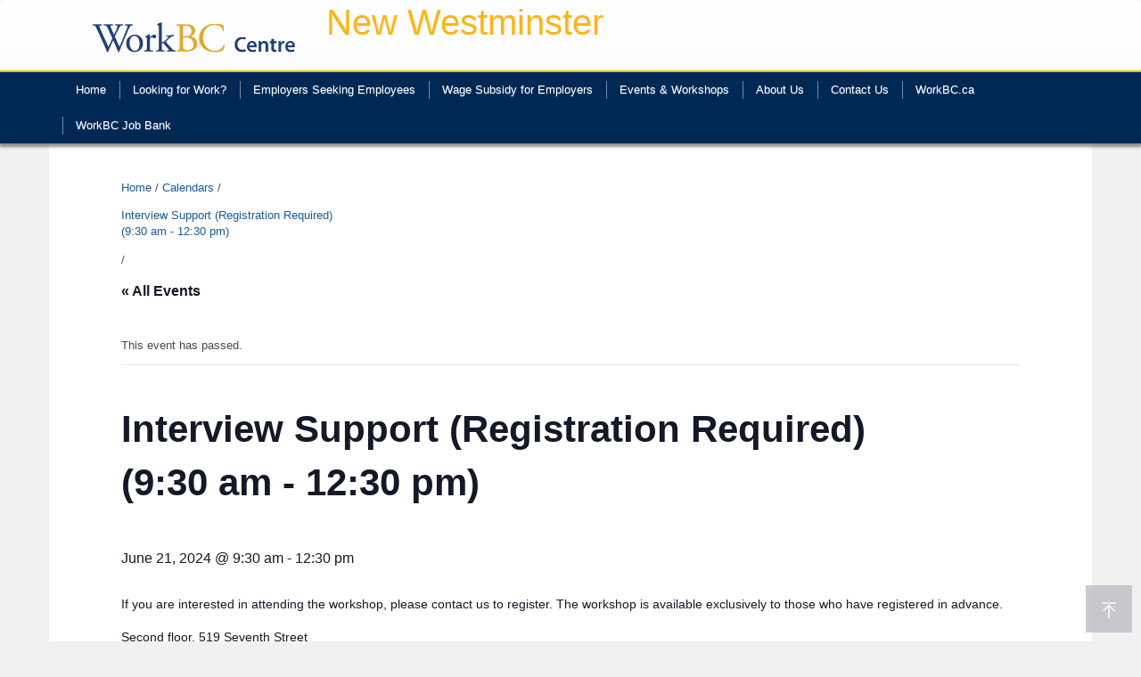

--- FILE ---
content_type: text/html; charset=UTF-8
request_url: https://www.workbccentre-newwestminster.ca/calendars/cover-letter-workshop-23/
body_size: 58678
content:
<!doctype html>
<html lang="en-CA">
<head>
	<meta charset="UTF-8">
	<meta http-equiv="X-UA-Compatible" content="IE=edge"/>
	<meta name="viewport" content="width=device-width, initial-scale=1">
	<link rel="profile" href="https://gmpg.org/xfn/11">

	<!-- Icons -->    
    <meta name="HandheldFriendly" content="true" />
    <meta name="description" content="WorkBC New Westminster"/>
    <meta name="author" content="WorkBC.ca"/>
    <link rel="apple-touch-icon" sizes="57x57" href="https://www.workbc.ca/WorkBC-Template/icons/apple-icon-57x57.png"/>
    <link rel="apple-touch-icon" sizes="60x60" href="https://www.workbc.ca/WorkBC-Template/icons/apple-icon-60x60.png"/>
    <link rel="apple-touch-icon" sizes="72x72" href="https://www.workbc.ca/WorkBC-Template/icons/apple-icon-72x72.png"/>
    <link rel="apple-touch-icon" sizes="76x76" href="https://www.workbc.ca/WorkBC-Template/icons/apple-icon-76x76.png"/>
    <link rel="apple-touch-icon" sizes="114x114" href="https://www.workbc.ca/WorkBC-Template/icons/apple-icon-114x114.png"/>
    <link rel="apple-touch-icon" sizes="120x120" href="https://www.workbc.ca/WorkBC-Template/icons/apple-icon-120x120.png"/>
    <link rel="apple-touch-icon" sizes="144x144" href="https://www.workbc.ca/WorkBC-Template/icons/apple-icon-144x144.png"/>
    <link rel="apple-touch-icon" sizes="152x152" href="https://www.workbc.ca/WorkBC-Template/cons/apple-icon-152x152.png"/>
    <link rel="apple-touch-icon" sizes="180x180" href="https://www.workbc.ca/WorkBC-Template/icons/apple-icon-180x180.png"/>
    <link rel="icon" type="image/png" sizes="192x192" href="https://www.workbc.ca/WorkBC-Template/icons/android-icon-192x192.png"/>
    <link rel="icon" type="image/png" sizes="32x32" href="https://www.workbc.ca/WorkBC-Template/icons/favicon-32x32.png"/>
    <link rel="icon" type="image/png" sizes="96x96" href="https://www.workbc.ca/WorkBC-Template/icons/favicon-96x96.png"/>
    <link rel="icon" type="image/png" sizes="16x16" href="https://www.workbc.ca/WorkBC-Template/icons/favicon-16x16.png"/>
    <link rel="manifest" href="https://www.workbc.ca/WorkBC-Template/icons/manifest.json"/>
    <link rel="icon" type="image/png" href="https://www.workbc.ca/WorkBC-Template/images/favicon.ico"/>
    <meta name="msapplication-TileColor" content="#ffffff"/>
    <meta name="msapplication-TileImage" content="https://www.workbc.ca/WorkBC-Template/icons/ms-icon-144x144.png"/>
    <meta name="theme-color" content="#ffffff"/>

	<title>January 2026 &#8211; WorkBC Centre</title>
<link rel='stylesheet' id='tribe-events-views-v2-bootstrap-datepicker-styles-css' href='https://www.workbccentre-newwestminster.ca/wp-content/plugins/the-events-calendar/vendor/bootstrap-datepicker/css/bootstrap-datepicker.standalone.min.css?ver=6.11.2' type='text/css' media='all' />
<link rel='stylesheet' id='tec-variables-skeleton-css' href='https://www.workbccentre-newwestminster.ca/wp-content/plugins/the-events-calendar/common/src/resources/css/variables-skeleton.min.css?ver=6.5.5' type='text/css' media='all' />
<link rel='stylesheet' id='tribe-common-skeleton-style-css' href='https://www.workbccentre-newwestminster.ca/wp-content/plugins/the-events-calendar/common/src/resources/css/common-skeleton.min.css?ver=6.5.5' type='text/css' media='all' />
<link rel='stylesheet' id='tribe-tooltipster-css-css' href='https://www.workbccentre-newwestminster.ca/wp-content/plugins/the-events-calendar/common/vendor/tooltipster/tooltipster.bundle.min.css?ver=6.5.5' type='text/css' media='all' />
<link rel='stylesheet' id='tribe-events-views-v2-skeleton-css' href='https://www.workbccentre-newwestminster.ca/wp-content/plugins/the-events-calendar/src/resources/css/views-skeleton.min.css?ver=6.11.2' type='text/css' media='all' />
<link rel='stylesheet' id='tec-variables-full-css' href='https://www.workbccentre-newwestminster.ca/wp-content/plugins/the-events-calendar/common/src/resources/css/variables-full.min.css?ver=6.5.5' type='text/css' media='all' />
<link rel='stylesheet' id='tribe-common-full-style-css' href='https://www.workbccentre-newwestminster.ca/wp-content/plugins/the-events-calendar/common/src/resources/css/common-full.min.css?ver=6.5.5' type='text/css' media='all' />
<link rel='stylesheet' id='tribe-events-views-v2-full-css' href='https://www.workbccentre-newwestminster.ca/wp-content/plugins/the-events-calendar/src/resources/css/views-full.min.css?ver=6.11.2' type='text/css' media='all' />
<link rel='stylesheet' id='tribe-events-views-v2-print-css' href='https://www.workbccentre-newwestminster.ca/wp-content/plugins/the-events-calendar/src/resources/css/views-print.min.css?ver=6.11.2' type='text/css' media='print' />
<meta name='robots' content='max-image-preview:large' />
	<style>img:is([sizes="auto" i], [sizes^="auto," i]) { contain-intrinsic-size: 3000px 1500px }</style>
	<link rel='dns-prefetch' href='//stackpath.bootstrapcdn.com' />
<link rel="alternate" type="application/rss+xml" title="WorkBC Centre &raquo; Feed" href="https://www.workbccentre-newwestminster.ca/feed/" />
<link rel="alternate" type="application/rss+xml" title="WorkBC Centre &raquo; Comments Feed" href="https://www.workbccentre-newwestminster.ca/comments/feed/" />
<link rel="alternate" type="text/calendar" title="WorkBC Centre &raquo; iCal Feed" href="https://www.workbccentre-newwestminster.ca/calendars/?ical=1" />
<script type="text/javascript">
/* <![CDATA[ */
window._wpemojiSettings = {"baseUrl":"https:\/\/s.w.org\/images\/core\/emoji\/16.0.1\/72x72\/","ext":".png","svgUrl":"https:\/\/s.w.org\/images\/core\/emoji\/16.0.1\/svg\/","svgExt":".svg","source":{"concatemoji":"https:\/\/www.workbccentre-newwestminster.ca\/wp-includes\/js\/wp-emoji-release.min.js?ver=6.8.3"}};
/*! This file is auto-generated */
!function(s,n){var o,i,e;function c(e){try{var t={supportTests:e,timestamp:(new Date).valueOf()};sessionStorage.setItem(o,JSON.stringify(t))}catch(e){}}function p(e,t,n){e.clearRect(0,0,e.canvas.width,e.canvas.height),e.fillText(t,0,0);var t=new Uint32Array(e.getImageData(0,0,e.canvas.width,e.canvas.height).data),a=(e.clearRect(0,0,e.canvas.width,e.canvas.height),e.fillText(n,0,0),new Uint32Array(e.getImageData(0,0,e.canvas.width,e.canvas.height).data));return t.every(function(e,t){return e===a[t]})}function u(e,t){e.clearRect(0,0,e.canvas.width,e.canvas.height),e.fillText(t,0,0);for(var n=e.getImageData(16,16,1,1),a=0;a<n.data.length;a++)if(0!==n.data[a])return!1;return!0}function f(e,t,n,a){switch(t){case"flag":return n(e,"\ud83c\udff3\ufe0f\u200d\u26a7\ufe0f","\ud83c\udff3\ufe0f\u200b\u26a7\ufe0f")?!1:!n(e,"\ud83c\udde8\ud83c\uddf6","\ud83c\udde8\u200b\ud83c\uddf6")&&!n(e,"\ud83c\udff4\udb40\udc67\udb40\udc62\udb40\udc65\udb40\udc6e\udb40\udc67\udb40\udc7f","\ud83c\udff4\u200b\udb40\udc67\u200b\udb40\udc62\u200b\udb40\udc65\u200b\udb40\udc6e\u200b\udb40\udc67\u200b\udb40\udc7f");case"emoji":return!a(e,"\ud83e\udedf")}return!1}function g(e,t,n,a){var r="undefined"!=typeof WorkerGlobalScope&&self instanceof WorkerGlobalScope?new OffscreenCanvas(300,150):s.createElement("canvas"),o=r.getContext("2d",{willReadFrequently:!0}),i=(o.textBaseline="top",o.font="600 32px Arial",{});return e.forEach(function(e){i[e]=t(o,e,n,a)}),i}function t(e){var t=s.createElement("script");t.src=e,t.defer=!0,s.head.appendChild(t)}"undefined"!=typeof Promise&&(o="wpEmojiSettingsSupports",i=["flag","emoji"],n.supports={everything:!0,everythingExceptFlag:!0},e=new Promise(function(e){s.addEventListener("DOMContentLoaded",e,{once:!0})}),new Promise(function(t){var n=function(){try{var e=JSON.parse(sessionStorage.getItem(o));if("object"==typeof e&&"number"==typeof e.timestamp&&(new Date).valueOf()<e.timestamp+604800&&"object"==typeof e.supportTests)return e.supportTests}catch(e){}return null}();if(!n){if("undefined"!=typeof Worker&&"undefined"!=typeof OffscreenCanvas&&"undefined"!=typeof URL&&URL.createObjectURL&&"undefined"!=typeof Blob)try{var e="postMessage("+g.toString()+"("+[JSON.stringify(i),f.toString(),p.toString(),u.toString()].join(",")+"));",a=new Blob([e],{type:"text/javascript"}),r=new Worker(URL.createObjectURL(a),{name:"wpTestEmojiSupports"});return void(r.onmessage=function(e){c(n=e.data),r.terminate(),t(n)})}catch(e){}c(n=g(i,f,p,u))}t(n)}).then(function(e){for(var t in e)n.supports[t]=e[t],n.supports.everything=n.supports.everything&&n.supports[t],"flag"!==t&&(n.supports.everythingExceptFlag=n.supports.everythingExceptFlag&&n.supports[t]);n.supports.everythingExceptFlag=n.supports.everythingExceptFlag&&!n.supports.flag,n.DOMReady=!1,n.readyCallback=function(){n.DOMReady=!0}}).then(function(){return e}).then(function(){var e;n.supports.everything||(n.readyCallback(),(e=n.source||{}).concatemoji?t(e.concatemoji):e.wpemoji&&e.twemoji&&(t(e.twemoji),t(e.wpemoji)))}))}((window,document),window._wpemojiSettings);
/* ]]> */
</script>
<link rel='stylesheet' id='tribe-events-v2-single-skeleton-css' href='https://www.workbccentre-newwestminster.ca/wp-content/plugins/the-events-calendar/src/resources/css/tribe-events-single-skeleton.min.css?ver=6.11.2' type='text/css' media='all' />
<link rel='stylesheet' id='tribe-events-v2-single-skeleton-full-css' href='https://www.workbccentre-newwestminster.ca/wp-content/plugins/the-events-calendar/src/resources/css/tribe-events-single-full.min.css?ver=6.11.2' type='text/css' media='all' />
<style id='wp-emoji-styles-inline-css' type='text/css'>

	img.wp-smiley, img.emoji {
		display: inline !important;
		border: none !important;
		box-shadow: none !important;
		height: 1em !important;
		width: 1em !important;
		margin: 0 0.07em !important;
		vertical-align: -0.1em !important;
		background: none !important;
		padding: 0 !important;
	}
</style>
<link rel='stylesheet' id='wp-block-library-css' href='https://www.workbccentre-newwestminster.ca/wp-includes/css/dist/block-library/style.min.css?ver=6.8.3' type='text/css' media='all' />
<style id='classic-theme-styles-inline-css' type='text/css'>
/*! This file is auto-generated */
.wp-block-button__link{color:#fff;background-color:#32373c;border-radius:9999px;box-shadow:none;text-decoration:none;padding:calc(.667em + 2px) calc(1.333em + 2px);font-size:1.125em}.wp-block-file__button{background:#32373c;color:#fff;text-decoration:none}
</style>
<style id='global-styles-inline-css' type='text/css'>
:root{--wp--preset--aspect-ratio--square: 1;--wp--preset--aspect-ratio--4-3: 4/3;--wp--preset--aspect-ratio--3-4: 3/4;--wp--preset--aspect-ratio--3-2: 3/2;--wp--preset--aspect-ratio--2-3: 2/3;--wp--preset--aspect-ratio--16-9: 16/9;--wp--preset--aspect-ratio--9-16: 9/16;--wp--preset--color--black: #000000;--wp--preset--color--cyan-bluish-gray: #abb8c3;--wp--preset--color--white: #ffffff;--wp--preset--color--pale-pink: #f78da7;--wp--preset--color--vivid-red: #cf2e2e;--wp--preset--color--luminous-vivid-orange: #ff6900;--wp--preset--color--luminous-vivid-amber: #fcb900;--wp--preset--color--light-green-cyan: #7bdcb5;--wp--preset--color--vivid-green-cyan: #00d084;--wp--preset--color--pale-cyan-blue: #8ed1fc;--wp--preset--color--vivid-cyan-blue: #0693e3;--wp--preset--color--vivid-purple: #9b51e0;--wp--preset--gradient--vivid-cyan-blue-to-vivid-purple: linear-gradient(135deg,rgba(6,147,227,1) 0%,rgb(155,81,224) 100%);--wp--preset--gradient--light-green-cyan-to-vivid-green-cyan: linear-gradient(135deg,rgb(122,220,180) 0%,rgb(0,208,130) 100%);--wp--preset--gradient--luminous-vivid-amber-to-luminous-vivid-orange: linear-gradient(135deg,rgba(252,185,0,1) 0%,rgba(255,105,0,1) 100%);--wp--preset--gradient--luminous-vivid-orange-to-vivid-red: linear-gradient(135deg,rgba(255,105,0,1) 0%,rgb(207,46,46) 100%);--wp--preset--gradient--very-light-gray-to-cyan-bluish-gray: linear-gradient(135deg,rgb(238,238,238) 0%,rgb(169,184,195) 100%);--wp--preset--gradient--cool-to-warm-spectrum: linear-gradient(135deg,rgb(74,234,220) 0%,rgb(151,120,209) 20%,rgb(207,42,186) 40%,rgb(238,44,130) 60%,rgb(251,105,98) 80%,rgb(254,248,76) 100%);--wp--preset--gradient--blush-light-purple: linear-gradient(135deg,rgb(255,206,236) 0%,rgb(152,150,240) 100%);--wp--preset--gradient--blush-bordeaux: linear-gradient(135deg,rgb(254,205,165) 0%,rgb(254,45,45) 50%,rgb(107,0,62) 100%);--wp--preset--gradient--luminous-dusk: linear-gradient(135deg,rgb(255,203,112) 0%,rgb(199,81,192) 50%,rgb(65,88,208) 100%);--wp--preset--gradient--pale-ocean: linear-gradient(135deg,rgb(255,245,203) 0%,rgb(182,227,212) 50%,rgb(51,167,181) 100%);--wp--preset--gradient--electric-grass: linear-gradient(135deg,rgb(202,248,128) 0%,rgb(113,206,126) 100%);--wp--preset--gradient--midnight: linear-gradient(135deg,rgb(2,3,129) 0%,rgb(40,116,252) 100%);--wp--preset--font-size--small: 13px;--wp--preset--font-size--medium: 20px;--wp--preset--font-size--large: 36px;--wp--preset--font-size--x-large: 42px;--wp--preset--spacing--20: 0.44rem;--wp--preset--spacing--30: 0.67rem;--wp--preset--spacing--40: 1rem;--wp--preset--spacing--50: 1.5rem;--wp--preset--spacing--60: 2.25rem;--wp--preset--spacing--70: 3.38rem;--wp--preset--spacing--80: 5.06rem;--wp--preset--shadow--natural: 6px 6px 9px rgba(0, 0, 0, 0.2);--wp--preset--shadow--deep: 12px 12px 50px rgba(0, 0, 0, 0.4);--wp--preset--shadow--sharp: 6px 6px 0px rgba(0, 0, 0, 0.2);--wp--preset--shadow--outlined: 6px 6px 0px -3px rgba(255, 255, 255, 1), 6px 6px rgba(0, 0, 0, 1);--wp--preset--shadow--crisp: 6px 6px 0px rgba(0, 0, 0, 1);}:where(.is-layout-flex){gap: 0.5em;}:where(.is-layout-grid){gap: 0.5em;}body .is-layout-flex{display: flex;}.is-layout-flex{flex-wrap: wrap;align-items: center;}.is-layout-flex > :is(*, div){margin: 0;}body .is-layout-grid{display: grid;}.is-layout-grid > :is(*, div){margin: 0;}:where(.wp-block-columns.is-layout-flex){gap: 2em;}:where(.wp-block-columns.is-layout-grid){gap: 2em;}:where(.wp-block-post-template.is-layout-flex){gap: 1.25em;}:where(.wp-block-post-template.is-layout-grid){gap: 1.25em;}.has-black-color{color: var(--wp--preset--color--black) !important;}.has-cyan-bluish-gray-color{color: var(--wp--preset--color--cyan-bluish-gray) !important;}.has-white-color{color: var(--wp--preset--color--white) !important;}.has-pale-pink-color{color: var(--wp--preset--color--pale-pink) !important;}.has-vivid-red-color{color: var(--wp--preset--color--vivid-red) !important;}.has-luminous-vivid-orange-color{color: var(--wp--preset--color--luminous-vivid-orange) !important;}.has-luminous-vivid-amber-color{color: var(--wp--preset--color--luminous-vivid-amber) !important;}.has-light-green-cyan-color{color: var(--wp--preset--color--light-green-cyan) !important;}.has-vivid-green-cyan-color{color: var(--wp--preset--color--vivid-green-cyan) !important;}.has-pale-cyan-blue-color{color: var(--wp--preset--color--pale-cyan-blue) !important;}.has-vivid-cyan-blue-color{color: var(--wp--preset--color--vivid-cyan-blue) !important;}.has-vivid-purple-color{color: var(--wp--preset--color--vivid-purple) !important;}.has-black-background-color{background-color: var(--wp--preset--color--black) !important;}.has-cyan-bluish-gray-background-color{background-color: var(--wp--preset--color--cyan-bluish-gray) !important;}.has-white-background-color{background-color: var(--wp--preset--color--white) !important;}.has-pale-pink-background-color{background-color: var(--wp--preset--color--pale-pink) !important;}.has-vivid-red-background-color{background-color: var(--wp--preset--color--vivid-red) !important;}.has-luminous-vivid-orange-background-color{background-color: var(--wp--preset--color--luminous-vivid-orange) !important;}.has-luminous-vivid-amber-background-color{background-color: var(--wp--preset--color--luminous-vivid-amber) !important;}.has-light-green-cyan-background-color{background-color: var(--wp--preset--color--light-green-cyan) !important;}.has-vivid-green-cyan-background-color{background-color: var(--wp--preset--color--vivid-green-cyan) !important;}.has-pale-cyan-blue-background-color{background-color: var(--wp--preset--color--pale-cyan-blue) !important;}.has-vivid-cyan-blue-background-color{background-color: var(--wp--preset--color--vivid-cyan-blue) !important;}.has-vivid-purple-background-color{background-color: var(--wp--preset--color--vivid-purple) !important;}.has-black-border-color{border-color: var(--wp--preset--color--black) !important;}.has-cyan-bluish-gray-border-color{border-color: var(--wp--preset--color--cyan-bluish-gray) !important;}.has-white-border-color{border-color: var(--wp--preset--color--white) !important;}.has-pale-pink-border-color{border-color: var(--wp--preset--color--pale-pink) !important;}.has-vivid-red-border-color{border-color: var(--wp--preset--color--vivid-red) !important;}.has-luminous-vivid-orange-border-color{border-color: var(--wp--preset--color--luminous-vivid-orange) !important;}.has-luminous-vivid-amber-border-color{border-color: var(--wp--preset--color--luminous-vivid-amber) !important;}.has-light-green-cyan-border-color{border-color: var(--wp--preset--color--light-green-cyan) !important;}.has-vivid-green-cyan-border-color{border-color: var(--wp--preset--color--vivid-green-cyan) !important;}.has-pale-cyan-blue-border-color{border-color: var(--wp--preset--color--pale-cyan-blue) !important;}.has-vivid-cyan-blue-border-color{border-color: var(--wp--preset--color--vivid-cyan-blue) !important;}.has-vivid-purple-border-color{border-color: var(--wp--preset--color--vivid-purple) !important;}.has-vivid-cyan-blue-to-vivid-purple-gradient-background{background: var(--wp--preset--gradient--vivid-cyan-blue-to-vivid-purple) !important;}.has-light-green-cyan-to-vivid-green-cyan-gradient-background{background: var(--wp--preset--gradient--light-green-cyan-to-vivid-green-cyan) !important;}.has-luminous-vivid-amber-to-luminous-vivid-orange-gradient-background{background: var(--wp--preset--gradient--luminous-vivid-amber-to-luminous-vivid-orange) !important;}.has-luminous-vivid-orange-to-vivid-red-gradient-background{background: var(--wp--preset--gradient--luminous-vivid-orange-to-vivid-red) !important;}.has-very-light-gray-to-cyan-bluish-gray-gradient-background{background: var(--wp--preset--gradient--very-light-gray-to-cyan-bluish-gray) !important;}.has-cool-to-warm-spectrum-gradient-background{background: var(--wp--preset--gradient--cool-to-warm-spectrum) !important;}.has-blush-light-purple-gradient-background{background: var(--wp--preset--gradient--blush-light-purple) !important;}.has-blush-bordeaux-gradient-background{background: var(--wp--preset--gradient--blush-bordeaux) !important;}.has-luminous-dusk-gradient-background{background: var(--wp--preset--gradient--luminous-dusk) !important;}.has-pale-ocean-gradient-background{background: var(--wp--preset--gradient--pale-ocean) !important;}.has-electric-grass-gradient-background{background: var(--wp--preset--gradient--electric-grass) !important;}.has-midnight-gradient-background{background: var(--wp--preset--gradient--midnight) !important;}.has-small-font-size{font-size: var(--wp--preset--font-size--small) !important;}.has-medium-font-size{font-size: var(--wp--preset--font-size--medium) !important;}.has-large-font-size{font-size: var(--wp--preset--font-size--large) !important;}.has-x-large-font-size{font-size: var(--wp--preset--font-size--x-large) !important;}
:where(.wp-block-post-template.is-layout-flex){gap: 1.25em;}:where(.wp-block-post-template.is-layout-grid){gap: 1.25em;}
:where(.wp-block-columns.is-layout-flex){gap: 2em;}:where(.wp-block-columns.is-layout-grid){gap: 2em;}
:root :where(.wp-block-pullquote){font-size: 1.5em;line-height: 1.6;}
</style>
<link rel='stylesheet' id='contact-form-7-css' href='https://www.workbccentre-newwestminster.ca/wp-content/plugins/contact-form-7/includes/css/styles.css?ver=6.1.3' type='text/css' media='all' />
<link rel='stylesheet' id='bootstrap-css' href='https://stackpath.bootstrapcdn.com/bootstrap/3.4.1/css/bootstrap.min.css?ver=6.8.3' type='text/css' media='all' />
<link rel='stylesheet' id='workbcnw-style-css' href='https://www.workbccentre-newwestminster.ca/wp-content/themes/workbcnw/style.css?ver=1768589765' type='text/css' media='all' />
<script type="text/javascript" src="https://www.workbccentre-newwestminster.ca/wp-includes/js/jquery/jquery.min.js?ver=3.7.1" id="jquery-core-js"></script>
<script type="text/javascript" src="https://www.workbccentre-newwestminster.ca/wp-includes/js/jquery/jquery-migrate.min.js?ver=3.4.1" id="jquery-migrate-js"></script>
<script type="text/javascript" src="https://www.workbccentre-newwestminster.ca/wp-content/plugins/the-events-calendar/common/src/resources/js/tribe-common.min.js?ver=6.5.5" id="tribe-common-js"></script>
<script type="text/javascript" src="https://www.workbccentre-newwestminster.ca/wp-content/plugins/the-events-calendar/src/resources/js/views/breakpoints.min.js?ver=6.11.2" id="tribe-events-views-v2-breakpoints-js"></script>
<script type="text/javascript" src="https://www.workbccentre-newwestminster.ca/wp-content/themes/workbcnw/js/theme.js?ver=1768589765" id="workbcnw-custom-js"></script>
<link rel="https://api.w.org/" href="https://www.workbccentre-newwestminster.ca/wp-json/" /><link rel="alternate" title="JSON" type="application/json" href="https://www.workbccentre-newwestminster.ca/wp-json/wp/v2/tribe_events/2563" />
<link rel="canonical" href="/calendars/cover-letter-workshop-23/" />
<link rel='shortlink' href='/?p=2563' />
<link rel="alternate" title="oEmbed (JSON)" type="application/json+oembed" href="https://www.workbccentre-newwestminster.ca/wp-json/oembed/1.0/embed?url=%2Fcalendars%2Fcover-letter-workshop-23%2F" />
<link rel="alternate" title="oEmbed (XML)" type="text/xml+oembed" href="https://www.workbccentre-newwestminster.ca/wp-json/oembed/1.0/embed?url=%2Fcalendars%2Fcover-letter-workshop-23%2F&#038;format=xml" />
<meta name="tec-api-version" content="v1"><meta name="tec-api-origin" content="https://www.workbccentre-newwestminster.ca"><link rel="alternate" href="https://www.workbccentre-newwestminster.ca/wp-json/tribe/events/v1/events/2563" /><style type="text/css">.recentcomments a{display:inline !important;padding:0 !important;margin:0 !important;}</style><script type="application/ld+json">
[{"@context":"http://schema.org","@type":"Event","name":"&lt;p&gt;Interview Support (Registration Required) &lt;br&gt; (9:30 am - 12:30 pm)&lt;/p&gt;","description":"&lt;p&gt;If you are interested in attending the workshop, please contact us to register. The workshop is available exclusively to those who have registered in advance. Second floor, 519 Seventh Street [&hellip;]&lt;/p&gt;\\n","url":"/calendars/cover-letter-workshop-23/","eventAttendanceMode":"https://schema.org/OfflineEventAttendanceMode","eventStatus":"https://schema.org/EventScheduled","startDate":"2024-06-21T09:30:00-07:00","endDate":"2024-06-21T12:30:00-07:00","performer":"Organization"}]
</script>
    <!-- IE10 viewport hack for Surface/desktop Windows 8 bug -->
    <link rel="stylesheet" href="https://www.workbc.ca/WorkBC-Template/css/ie10-viewport-bug-workaround.css" />

     <!-- STANDARD CSS -->
    <link type="text/css" href="https://www.workbc.ca/WorkBC-Template/css/main.css?refresh=160106102" rel="stylesheet" />

    <!-- BOOTSTRAP -->
    <link rel="stylesheet" href="https://stackpath.bootstrapcdn.com/bootstrap/3.4.1/css/bootstrap-theme.min.css" integrity="sha384-6pzBo3FDv/PJ8r2KRkGHifhEocL+1X2rVCTTkUfGk7/0pbek5mMa1upzvWbrUbOZ" crossorigin="anonymous">
    <!-- DATATABLES CSS -->
    <link href="https://www.workbc.ca/WorkBC-Template/css/dataTables.bootstrap.min.css" rel="stylesheet" />
    <!-- Latest compiled and minified JavaScript -->
    <script src="https://stackpath.bootstrapcdn.com/bootstrap/3.4.1/js/bootstrap.min.js" integrity="sha384-aJ21OjlMXNL5UyIl/XNwTMqvzeRMZH2w8c5cRVpzpU8Y5bApTppSuUkhZXN0VxHd" crossorigin="anonymous"></script>

    <!-- CUSTOM ENV CSS -->
    <link href="https://www.workbc.ca/WorkBC-Template/css/custom-main.css" rel="stylesheet" />
    <link href="https://www.workbc.ca/WorkBC-Template/css/custom-form.css" rel="stylesheet" />

    <!-- Optional theme -->
    <link rel="stylesheet" href="https://stackpath.bootstrapcdn.com/bootstrap/3.4.1/css/bootstrap-theme.min.css" integrity="sha384-6pzBo3FDv/PJ8r2KRkGHifhEocL+1X2rVCTTkUfGk7/0pbek5mMa1upzvWbrUbOZ" crossorigin="anonymous">
    
    <link rel="stylesheet" href="https://use.fontawesome.com/releases/v5.7.2/css/all.css" integrity="sha384-fnmOCqbTlWIlj8LyTjo7mOUStjsKC4pOpQbqyi7RrhN7udi9RwhKkMHpvLbHG9Sr" crossorigin="anonymous">

	<!-- HTML5 shim and Respond.js for IE8 support of HTML5 elements and media queries -->
    <!--[if lt IE 9]>
      <script src="https://oss.maxcdn.com/html5shiv/3.7.2/html5shiv.min.js"></script>
      <script src="https://oss.maxcdn.com/respond/1.4.2/respond.min.js"></script>
    <![endif]-->

</head>

<body class="wp-singular tribe_events-template-default single single-tribe_events postid-2563 wp-custom-logo wp-theme-workbcnw tribe-events-page-template tribe-no-js no-sidebar events-single tribe-events-style-full tribe-events-style-theme">
<div id="page" class="site">
	    <!-- HEADER -->
    <div id="header">
        <div id="header-main" class="navbar navbar-default navbar-expand-lg">
            <div class="container">
                <div id="header-main-row" class="row">
                    <!-- GOV & ENV TITLE -->
                    <div class="col-sm-12 col-md-12 col-lg-12">
                        <div id="logo">
                			<div class="site-branding navbar-brand">
																	<a href="https://www.workbccentre-newwestminster.ca/" class="workbclogo-link" rel="home"><img width="1688" height="442" src="https://www.workbccentre-newwestminster.ca/wp-content/uploads/2019/02/WorkBC.png" class="workbclogo" alt="WorkBC logo" decoding="async" fetchpriority="high" srcset="https://www.workbccentre-newwestminster.ca/wp-content/uploads/2019/02/WorkBC.png 1688w, https://www.workbccentre-newwestminster.ca/wp-content/uploads/2019/02/WorkBC-300x79.png 300w, https://www.workbccentre-newwestminster.ca/wp-content/uploads/2019/02/WorkBC-768x201.png 768w, https://www.workbccentre-newwestminster.ca/wp-content/uploads/2019/02/WorkBC-1024x268.png 1024w" sizes="(max-width: 1688px) 100vw, 1688px" /></a>																</div>
                        </div>
                        <div id="centre-title">
                        									<p class="site-description"><a href="#" aria-label="New Westminster WorkBC Centre">New Westminster</a></p>
							                        </div>
                        
                        <div id="access">
                            <ul>
                                <li aria-label="Keyboard Tab Skip">
                                    <a accesskey="1" href="#main-content-anchor" aria-label="Skip to main content">Skip to main content</a>
                                </li>
                                <li aria-label="Keyboard Tab Skip">
                                    <a accesskey="n" href="#main-content-anchor" onclick="$('.menu-button').focus();" aria-label="Skip to navigation">Skip to navigation</a>
                                </li>
                                <li aria-label="Keyboard Tab Skip">
                                    <a accesskey="0" href="http://gov.bc.ca/webaccessibility/" aria-label="Accessibility Statement">Accessibility Statement</a>
                                </li>
                            </ul>
                        </div>
                        <button type="button" class="navbar-toggler menu-btn collapsed" data-toggle="collapse" data-target="#navbar" aria-controls="navbar" aria-expanded="false" aria-label="Burger Navigation">
                            <img alt="Mobile menu" src="https://www.workbc.ca/WorkBC-Template/images/menu-open-mobile.png" />
                        </button>
                    </div>
                </div>
            </div>
            <div id="navbar" class="navigationRibbon collapse navbar-collapse">
                <div class="container">
                    <div class="menu-main-menu-container"><ul id="primary-menu" class="navbar-nav"><li id="menu-item-627" class="menu-item menu-item-type-post_type menu-item-object-page menu-item-home menu-item-627"><a href="/">Home</a></li>
<li id="menu-item-171" class="menu-item menu-item-type-post_type menu-item-object-page menu-item-has-children menu-item-171"><a href="/job-seekers/">Looking for Work?</a><i class="has-arrow fas fa-caret-down" href="#" aria-expanded="false"></i>
<ul class="sub-menu">
	<li id="menu-item-335" class="menu-item menu-item-type-post_type menu-item-object-page menu-item-has-children menu-item-335"><a href="/job-seekers/services-offered/">Services Offered</a><i class="has-arrow fas fa-caret-down" href="#" aria-expanded="false"></i>
	<ul class="sub-menu">
		<li id="menu-item-334" class="menu-item menu-item-type-post_type menu-item-object-page menu-item-334"><a href="/job-seekers/online-employment-services/">Online Employment Services</a></li>
		<li id="menu-item-470" class="menu-item menu-item-type-post_type menu-item-object-page menu-item-470"><a href="/job-seekers/services-offered/self-serve-resource-room/">Self-Serve Resource Room</a></li>
		<li id="menu-item-471" class="menu-item menu-item-type-post_type menu-item-object-page menu-item-471"><a href="/job-seekers/services-offered/case-management/">Case Management</a></li>
		<li id="menu-item-472" class="menu-item menu-item-type-post_type menu-item-object-page menu-item-472"><a href="/job-seekers/services-offered/group-workshops/">Group Workshops</a></li>
		<li id="menu-item-473" class="menu-item menu-item-type-post_type menu-item-object-page menu-item-473"><a href="/job-seekers/services-offered/self-employment/">Self-Employment</a></li>
		<li id="menu-item-474" class="menu-item menu-item-type-post_type menu-item-object-page menu-item-474"><a href="/job-seekers/services-offered/apprenticeship-services/">Apprenticeship Services</a></li>
		<li id="menu-item-475" class="menu-item menu-item-type-post_type menu-item-object-page menu-item-475"><a href="/job-seekers/services-offered/financial-supports/">Financial Supports</a></li>
		<li id="menu-item-476" class="menu-item menu-item-type-post_type menu-item-object-page menu-item-476"><a href="/job-seekers/services-offered/training-services/">Training Services</a></li>
		<li id="menu-item-477" class="menu-item menu-item-type-post_type menu-item-object-page menu-item-477"><a href="/job-seekers/services-offered/placement-services/">Placement Services</a></li>
		<li id="menu-item-478" class="menu-item menu-item-type-post_type menu-item-object-page menu-item-478"><a href="/job-seekers/services-offered/diverse-population-groups/">Diverse Population Groups</a></li>
	</ul>
</li>
	<li id="menu-item-1164" class="menu-item menu-item-type-post_type menu-item-object-page menu-item-1164"><a href="/job-seekers/client-success-stories/">Client Success Stories</a></li>
	<li id="menu-item-337" class="menu-item menu-item-type-post_type menu-item-object-page menu-item-337"><a href="/job-seekers/resources/">Resources</a></li>
</ul>
</li>
<li id="menu-item-163" class="menu-item menu-item-type-post_type menu-item-object-page menu-item-has-children menu-item-163"><a href="/employers/">Employers Seeking Employees</a><i class="has-arrow fas fa-caret-down" href="#" aria-expanded="false"></i>
<ul class="sub-menu">
	<li id="menu-item-338" class="menu-item menu-item-type-post_type menu-item-object-page menu-item-has-children menu-item-338"><a href="/employers/services/">Services</a><i class="has-arrow fas fa-caret-down" href="#" aria-expanded="false"></i>
	<ul class="sub-menu">
		<li id="menu-item-466" class="menu-item menu-item-type-post_type menu-item-object-page menu-item-466"><a href="/?page_id=30">Job Fairs &#038; Information Sessions</a></li>
		<li id="menu-item-467" class="menu-item menu-item-type-post_type menu-item-object-page menu-item-467"><a href="/?page_id=32">Job Postings &#038; Circulation</a></li>
		<li id="menu-item-468" class="menu-item menu-item-type-post_type menu-item-object-page menu-item-468"><a href="/?page_id=34">Hiring Incentives</a></li>
		<li id="menu-item-469" class="menu-item menu-item-type-post_type menu-item-object-page menu-item-469"><a href="/?page_id=36">Downsizing</a></li>
	</ul>
</li>
	<li id="menu-item-1162" class="menu-item menu-item-type-post_type menu-item-object-page menu-item-1162"><a href="/employers/employer-success-stories/">Employer Success Stories</a></li>
</ul>
</li>
<li id="menu-item-3654" class="menu-item menu-item-type-post_type menu-item-object-page menu-item-3654"><a href="/workbc-wage-subsidy-for-employers/">Wage Subsidy for Employers</a></li>
<li id="menu-item-3662" class="menu-item menu-item-type-post_type menu-item-object-page menu-item-3662"><a href="/events-workshops-calendars/">Events &#038; Workshops</a></li>
<li id="menu-item-155" class="menu-item menu-item-type-post_type menu-item-object-page menu-item-has-children menu-item-155"><a href="/about-us/">About Us</a><i class="has-arrow fas fa-caret-down" href="#" aria-expanded="false"></i>
<ul class="sub-menu">
	<li id="menu-item-343" class="menu-item menu-item-type-post_type menu-item-object-page menu-item-343"><a href="/about-us/mission-core-values/">Mission &#038; Core Values</a></li>
	<li id="menu-item-344" class="menu-item menu-item-type-post_type menu-item-object-page menu-item-344"><a href="/about-us/newsletters-blog-media-videos/">Newsletters / Media</a></li>
</ul>
</li>
<li id="menu-item-2901" class="menu-item menu-item-type-post_type menu-item-object-page menu-item-2901"><a href="/contact-us/">Contact Us</a></li>
<li id="menu-item-154" class="menu-item menu-item-type-custom menu-item-object-custom menu-item-has-children menu-item-154"><a target="_blank" href="https://www.workbc.ca">WorkBC.ca</a><i class="has-arrow fas fa-caret-down" href="#" aria-expanded="false"></i>
<ul class="sub-menu">
	<li id="menu-item-624" class="menu-item menu-item-type-custom menu-item-object-custom menu-item-624"><a target="_blank" href="https://www.workbc.ca/Resources-for.aspx">WorkBC Employment Resources</a></li>
	<li id="menu-item-625" class="menu-item menu-item-type-custom menu-item-object-custom menu-item-625"><a target="_blank" href="https://www.workbc.ca/discover-employment-services/wage-subsidy-program">WorkBC Wage Subsidy</a></li>
</ul>
</li>
<li id="menu-item-626" class="menu-item menu-item-type-custom menu-item-object-custom menu-item-626"><a target="_blank" href="https://www.workbc.ca/Jobs-Careers/Find-Jobs/Jobs.aspx">WorkBC Job Bank</a></li>
</ul></div>                </div>
            </div>
        </div>
    </div>
	<div id="content" class="site-content">
		<div class="container">
			
<main id="tribe-events-pg-template" class="tribe-events-pg-template">
			<div class="breadcrumbs">
			<a href="https://www.workbccentre-newwestminster.ca/" rel="home">Home</a> / <a href="/workbcnewwestminster/calendars/" rel="home">Calendars</a> / <a href="/calendars/cover-letter-workshop-23/ "><p>Interview Support (Registration Required) <br> (9:30 am - 12:30 pm)</p></a> /
		</div>
		
	
	<div class="tribe-events-before-html"></div><span class="tribe-events-ajax-loading"><img class="tribe-events-spinner-medium" src="https://www.workbccentre-newwestminster.ca/wp-content/plugins/the-events-calendar/src/resources/images/tribe-loading.gif" alt="Loading Events" /></span>	
<div id="tribe-events-content" class="tribe-events-single">

	<p class="tribe-events-back">
		<a href="https://www.workbccentre-newwestminster.ca/calendars/"> &laquo; All Events</a>
	</p>

	<!-- Notices -->
	<div class="tribe-events-notices"><ul><li>This event has passed.</li></ul></div>
	<h1 class="tribe-events-single-event-title"><p>Interview Support (Registration Required) <br> (9:30 am - 12:30 pm)</p></h1>
	<div class="tribe-events-schedule tribe-clearfix">
		<h2><span class="tribe-event-date-start">June 21, 2024 @ 9:30 am</span> - <span class="tribe-event-time">12:30 pm</span></h2>
			</div>

	<!-- Event header -->
	<!-- <div id="tribe-events-header"  data-title="January 2026 &#8211; WorkBC Centre" data-viewtitle="January 2026">
		
		<nav class="tribe-events-nav-pagination" aria-label="Event Navigation">
			<ul class="tribe-events-sub-nav">
				<li class="tribe-events-nav-previous"><a href="/calendars/career-exploration-2-9/"><span>&laquo;</span> <p>Career Exploration 2  (Registraion Required) <br> (9:30 am - 12:30 pm)</p></a></li>
				<li class="tribe-events-nav-next"><a href="/calendars/job-search-workshop-10/"><p>Job Search Strategies (Registration Required) <br> (10:00 am - 12:00 pm)</p> <span>&raquo;</span></a></li>
			</ul>

		</nav>
	</div> -->
	<!-- #tribe-events-header -->

			<div id="post-2563" class="post-2563 tribe_events type-tribe_events status-publish hentry tribe_events_cat-training cat_training tribe-events--is-past-event tribe-events--current-month">
			<!-- Event featured image, but exclude link -->
			
			<!-- Event content -->
						<div class="tribe-events-single-event-description tribe-events-content">
				<p>If you are interested in attending the workshop, please contact us to register. The workshop is available exclusively to those who have registered in advance.</p>
<p>Second floor, 519 Seventh Street</p>
<p>New Westminster, BC, V3M 6A7</p>
<p>604-522-9701</p>
<p><a href="mailto:info-newwestminster@workbc.ca" aria-label="email">info-newwestminster@workbc.ca</a></p>
			</div>
			<!-- .tribe-events-single-event-description -->
			<div class="tribe-events tribe-common">
	<div class="tribe-events-c-subscribe-dropdown__container">
		<div class="tribe-events-c-subscribe-dropdown">
			<div class="tribe-common-c-btn-border tribe-events-c-subscribe-dropdown__button">
				<svg  class="tribe-common-c-svgicon tribe-common-c-svgicon--cal-export tribe-events-c-subscribe-dropdown__export-icon"  viewBox="0 0 23 17" xmlns="http://www.w3.org/2000/svg">
  <path fill-rule="evenodd" clip-rule="evenodd" d="M.128.896V16.13c0 .211.145.383.323.383h15.354c.179 0 .323-.172.323-.383V.896c0-.212-.144-.383-.323-.383H.451C.273.513.128.684.128.896Zm16 6.742h-.901V4.679H1.009v10.729h14.218v-3.336h.901V7.638ZM1.01 1.614h14.218v2.058H1.009V1.614Z" />
  <path d="M20.5 9.846H8.312M18.524 6.953l2.89 2.909-2.855 2.855" stroke-width="1.2" stroke-linecap="round" stroke-linejoin="round"/>
</svg>
				<button
					class="tribe-events-c-subscribe-dropdown__button-text"
					aria-expanded="false"
					aria-controls="tribe-events-subscribe-dropdown-content"
					aria-label=""
				>
					Add to calendar				</button>
				<svg  class="tribe-common-c-svgicon tribe-common-c-svgicon--caret-down tribe-events-c-subscribe-dropdown__button-icon"  viewBox="0 0 10 7" xmlns="http://www.w3.org/2000/svg" aria-hidden="true"><path fill-rule="evenodd" clip-rule="evenodd" d="M1.008.609L5 4.6 8.992.61l.958.958L5 6.517.05 1.566l.958-.958z" class="tribe-common-c-svgicon__svg-fill"/></svg>
			</div>
			<div id="tribe-events-subscribe-dropdown-content" class="tribe-events-c-subscribe-dropdown__content">
				<ul class="tribe-events-c-subscribe-dropdown__list">
											
<li class="tribe-events-c-subscribe-dropdown__list-item">
	<a
		href="https://www.google.com/calendar/event?action=TEMPLATE&#038;dates=20240621T093000/20240621T123000&#038;text=%3Cp%3EInterview%20Support%20%28Registration%20Required%29%20%3Cbr%3E%20%289%3A30%20am%20-%2012%3A30%20pm%29%3C%2Fp%3E&#038;details=If+you+are+interested+in+attending+the+workshop%2C+please+contact+us+to+register.+The+workshop+is+available+exclusively+to+those+who+have+registered+in+advance.Second+floor%2C+519+Seventh+StreetNew+Westminster%2C+BC%2C+V3M+6A7604-522-9701%3Ca+href%3D%22mailto%3Ainfo-newwestminster%40workbc.ca%22+aria-label%3D%22email%22%3Einfo-newwestminster%40workbc.ca%3C%2Fa%3E&#038;trp=false&#038;ctz=America/Vancouver&#038;sprop=website:https://www.workbccentre-newwestminster.ca"
		class="tribe-events-c-subscribe-dropdown__list-item-link"
		target="_blank"
		rel="noopener noreferrer nofollow noindex"
	>
		Google Calendar	</a>
</li>
											
<li class="tribe-events-c-subscribe-dropdown__list-item">
	<a
		href="/calendars/cover-letter-workshop-23/?ical=1"
		class="tribe-events-c-subscribe-dropdown__list-item-link"
		target="_blank"
		rel="noopener noreferrer nofollow noindex"
	>
		iCalendar	</a>
</li>
											
<li class="tribe-events-c-subscribe-dropdown__list-item">
	<a
		href="https://outlook.office.com/owa/?path=/calendar/action/compose&#038;rrv=addevent&#038;startdt=2024-06-21T09%3A30%3A00-07%3A00&#038;enddt=2024-06-21T12%3A30%3A00-07%3A00&#038;location&#038;subject=Interview%20Support%20%28Registration%20Required%29&#038;body=If%20you%20are%20interested%20in%20attending%20the%20workshop%2C%20please%20contact%20us%20to%20register.%20The%20workshop%20is%20available%20exclusively%20to%20those%20who%20have%20registered%20in%20advance.Second%20floor%2C%20519%20Seventh%20StreetNew%20Westminster%2C%20BC%2C%20V3M%206A7604-522-9701info-newwestminster%40workbc.ca"
		class="tribe-events-c-subscribe-dropdown__list-item-link"
		target="_blank"
		rel="noopener noreferrer nofollow noindex"
	>
		Outlook 365	</a>
</li>
											
<li class="tribe-events-c-subscribe-dropdown__list-item">
	<a
		href="https://outlook.live.com/owa/?path=/calendar/action/compose&#038;rrv=addevent&#038;startdt=2024-06-21T09%3A30%3A00-07%3A00&#038;enddt=2024-06-21T12%3A30%3A00-07%3A00&#038;location&#038;subject=Interview%20Support%20%28Registration%20Required%29&#038;body=If%20you%20are%20interested%20in%20attending%20the%20workshop%2C%20please%20contact%20us%20to%20register.%20The%20workshop%20is%20available%20exclusively%20to%20those%20who%20have%20registered%20in%20advance.Second%20floor%2C%20519%20Seventh%20StreetNew%20Westminster%2C%20BC%2C%20V3M%206A7604-522-9701info-newwestminster%40workbc.ca"
		class="tribe-events-c-subscribe-dropdown__list-item-link"
		target="_blank"
		rel="noopener noreferrer nofollow noindex"
	>
		Outlook Live	</a>
</li>
									</ul>
			</div>
		</div>
	</div>
</div>

			<!-- Event meta -->
						
	<div class="tribe-events-single-section tribe-events-event-meta primary tribe-clearfix">


<div class="tribe-events-meta-group tribe-events-meta-group-details">
	<h2 class="tribe-events-single-section-title"> Details </h2>
	<dl>

		
			<dt class="tribe-events-start-date-label"> Date: </dt>
			<dd>
				<abbr class="tribe-events-abbr tribe-events-start-date published dtstart" title="2024-06-21"> June 21, 2024 </abbr>
			</dd>

			<dt class="tribe-events-start-time-label"> Time: </dt>
			<dd>
				<div class="tribe-events-abbr tribe-events-start-time published dtstart" title="2024-06-21">
					9:30 am - 12:30 pm									</div>
			</dd>

		
		
		
		<dt class="tribe-events-event-categories-label">Event Category:</dt> <dd class="tribe-events-event-categories"><a href="https://www.workbccentre-newwestminster.ca/calendars/category/training/" rel="tag">Training</a></dd>
		
		
			</dl>
</div>

	</div>


					</div> <!-- #post-x -->
			
	<!-- Event footer -->
	<div id="tribe-events-footer">
		<!-- Navigation -->
		<nav class="tribe-events-nav-pagination" aria-label="Event Navigation">
			<ul class="tribe-events-sub-nav">
				<li class="tribe-events-nav-previous"><a href="/calendars/career-exploration-2-9/"><span>&laquo;</span> <p>Career Exploration 2  (Registraion Required) <br> (9:30 am - 12:30 pm)</p></a></li>
				<li class="tribe-events-nav-next"><a href="/calendars/job-search-workshop-10/"><p>Job Search Strategies (Registration Required) <br> (10:00 am - 12:00 pm)</p> <span>&raquo;</span></a></li>
			</ul>
			<!-- .tribe-events-sub-nav -->
		</nav>
	</div>
	<!-- #tribe-events-footer -->

</div><!-- #tribe-events-content -->	<div class="tribe-events-after-html"></div>
<!--
This calendar is powered by The Events Calendar.
http://evnt.is/18wn
-->
</main> <!-- #tribe-events-pg-template -->
			
			<!-- <div class="disclaimer panel-heading">
									<div id="text-3" class="widget footerdisclaimer">			<div class="textwidget"><p>This program is funded by the Government of Canada and the Province of British Columbia.</p>
</div>
		</div>							</div> -->
		</div><!-- #container -->
	</div><!-- #content -->

	<footer id="colophon" class="site-footer navbar fixed-bottom">
		<div class="container">
			<div id="footer-quick-links" class="row">
                <div class="col-sm-12 col-md-5 col-lg-5">
                	<div class="menu-footer-quick-links-container"><ul id="footer-menu" class="navbar-nav"><li id="menu-item-195" class="menu-item menu-item-type-post_type menu-item-object-page menu-item-home menu-item-195"><a href="/">Home</a></li>
<li id="menu-item-273" class="menu-item menu-item-type-post_type menu-item-object-page menu-item-273"><a href="/sitemap/">Sitemap</a></li>
<li id="menu-item-193" class="menu-item menu-item-type-post_type menu-item-object-page menu-item-193"><a href="/about-us/">About this site</a></li>
<li id="menu-item-605" class="disclaimer menu-item menu-item-type-custom menu-item-object-custom menu-item-605"><a href="#">Disclaimer</a></li>
</ul></div>                </div>       
                <div class="col-sm-12 col-md-7 col-lg-7">
                    <div class="media">
                    	<div class="media-left">
                        									<img class="canada-bc-tag" src="https://www.workbccentre-newwestminster.ca/wp-content/uploads/2019/02/Canada-BC-Tagline.png" alt="WorkBC Centre" >
														 </div> 
						<div class="media-body" style="color:#fff;">
							<div class="program-descr">
																	<div id="text-3" class="widget footerdisclaimer">			<div class="textwidget"><p>This program is funded by the Government of Canada and the Province of British Columbia.</p>
</div>
		</div>															</div>
                        </div>
                    </div> 
                </div>                  
            </div>  
		</div>
	</footer><!-- #colophon -->
</div><!-- #page -->
<div class="page-top">
	<svg aria-hidden="true" focusable="false" data-prefix="fal" data-icon="arrow-to-top" role="img" xmlns="http://www.w3.org/2000/svg" viewBox="0 0 384 512" class="svg-inline--fa fa-arrow-to-top fa-w-12 fa-3x"><path fill="currentColor" d="M35.5 248l148-148.5c4.7-4.7 12.3-4.7 17 0l148 148.5c4.7 4.7 4.7 12.3 0 17l-7.1 7.1c-4.7 4.7-12.3 4.7-17 0L209 156.1V468c0 6.6-5.4 12-12 12h-10c-6.6 0-12-5.4-12-12V156.1L59.6 272c-4.7 4.7-12.3 4.7-17 0l-7.1-7.1c-4.7-4.6-4.7-12.2 0-16.9zM0 44v8c0 6.6 5.4 12 12 12h360c6.6 0 12-5.4 12-12v-8c0-6.6-5.4-12-12-12H12C5.4 32 0 37.4 0 44z" class=""></path></svg>
</div>
<script type="speculationrules">
{"prefetch":[{"source":"document","where":{"and":[{"href_matches":"\/*"},{"not":{"href_matches":["\/wp-*.php","\/wp-admin\/*","\/wp-content\/uploads\/*","\/wp-content\/*","\/wp-content\/plugins\/*","\/wp-content\/themes\/workbcnw\/*","\/*\\?(.+)"]}},{"not":{"selector_matches":"a[rel~=\"nofollow\"]"}},{"not":{"selector_matches":".no-prefetch, .no-prefetch a"}}]},"eagerness":"conservative"}]}
</script>
		<script>
		( function ( body ) {
			'use strict';
			body.className = body.className.replace( /\btribe-no-js\b/, 'tribe-js' );
		} )( document.body );
		</script>
		<script> /* <![CDATA[ */var tribe_l10n_datatables = {"aria":{"sort_ascending":": activate to sort column ascending","sort_descending":": activate to sort column descending"},"length_menu":"Show _MENU_ entries","empty_table":"No data available in table","info":"Showing _START_ to _END_ of _TOTAL_ entries","info_empty":"Showing 0 to 0 of 0 entries","info_filtered":"(filtered from _MAX_ total entries)","zero_records":"No matching records found","search":"Search:","all_selected_text":"All items on this page were selected. ","select_all_link":"Select all pages","clear_selection":"Clear Selection.","pagination":{"all":"All","next":"Next","previous":"Previous"},"select":{"rows":{"0":"","_":": Selected %d rows","1":": Selected 1 row"}},"datepicker":{"dayNames":["Sunday","Monday","Tuesday","Wednesday","Thursday","Friday","Saturday"],"dayNamesShort":["Sun","Mon","Tue","Wed","Thu","Fri","Sat"],"dayNamesMin":["S","M","T","W","T","F","S"],"monthNames":["January","February","March","April","May","June","July","August","September","October","November","December"],"monthNamesShort":["January","February","March","April","May","June","July","August","September","October","November","December"],"monthNamesMin":["Jan","Feb","Mar","Apr","May","Jun","Jul","Aug","Sep","Oct","Nov","Dec"],"nextText":"Next","prevText":"Prev","currentText":"Today","closeText":"Done","today":"Today","clear":"Clear"}};/* ]]> */ </script><script type="text/javascript">!function(t,e){"use strict";function n(){if(!a){a=!0;for(var t=0;t<d.length;t++)d[t].fn.call(window,d[t].ctx);d=[]}}function o(){"complete"===document.readyState&&n()}t=t||"docReady",e=e||window;var d=[],a=!1,c=!1;e[t]=function(t,e){return a?void setTimeout(function(){t(e)},1):(d.push({fn:t,ctx:e}),void("complete"===document.readyState||!document.attachEvent&&"interactive"===document.readyState?setTimeout(n,1):c||(document.addEventListener?(document.addEventListener("DOMContentLoaded",n,!1),window.addEventListener("load",n,!1)):(document.attachEvent("onreadystatechange",o),window.attachEvent("onload",n)),c=!0)))}}("wpBruiserDocReady",window);
			(function(){var wpbrLoader = (function(){var g=document,b=g.createElement('script'),c=g.scripts[0];b.async=1;b.src='https://www.workbccentre-newwestminster.ca/?gdbc-client=3.1.43-'+(new Date()).getTime();c.parentNode.insertBefore(b,c);});wpBruiserDocReady(wpbrLoader);window.onunload=function(){};window.addEventListener('pageshow',function(event){if(event.persisted){(typeof window.WPBruiserClient==='undefined')?wpbrLoader():window.WPBruiserClient.requestTokens();}},false);})();
</script><script type="text/javascript" src="https://www.workbccentre-newwestminster.ca/wp-content/plugins/the-events-calendar/vendor/bootstrap-datepicker/js/bootstrap-datepicker.min.js?ver=6.11.2" id="tribe-events-views-v2-bootstrap-datepicker-js"></script>
<script type="text/javascript" src="https://www.workbccentre-newwestminster.ca/wp-content/plugins/the-events-calendar/src/resources/js/views/viewport.min.js?ver=6.11.2" id="tribe-events-views-v2-viewport-js"></script>
<script type="text/javascript" src="https://www.workbccentre-newwestminster.ca/wp-content/plugins/the-events-calendar/src/resources/js/views/accordion.min.js?ver=6.11.2" id="tribe-events-views-v2-accordion-js"></script>
<script type="text/javascript" src="https://www.workbccentre-newwestminster.ca/wp-content/plugins/the-events-calendar/src/resources/js/views/view-selector.min.js?ver=6.11.2" id="tribe-events-views-v2-view-selector-js"></script>
<script type="text/javascript" src="https://www.workbccentre-newwestminster.ca/wp-content/plugins/the-events-calendar/src/resources/js/views/ical-links.min.js?ver=6.11.2" id="tribe-events-views-v2-ical-links-js"></script>
<script type="text/javascript" src="https://www.workbccentre-newwestminster.ca/wp-content/plugins/the-events-calendar/src/resources/js/views/navigation-scroll.min.js?ver=6.11.2" id="tribe-events-views-v2-navigation-scroll-js"></script>
<script type="text/javascript" src="https://www.workbccentre-newwestminster.ca/wp-content/plugins/the-events-calendar/src/resources/js/views/multiday-events.min.js?ver=6.11.2" id="tribe-events-views-v2-multiday-events-js"></script>
<script type="text/javascript" src="https://www.workbccentre-newwestminster.ca/wp-content/plugins/the-events-calendar/src/resources/js/views/month-mobile-events.min.js?ver=6.11.2" id="tribe-events-views-v2-month-mobile-events-js"></script>
<script type="text/javascript" src="https://www.workbccentre-newwestminster.ca/wp-content/plugins/the-events-calendar/src/resources/js/views/month-grid.min.js?ver=6.11.2" id="tribe-events-views-v2-month-grid-js"></script>
<script type="text/javascript" src="https://www.workbccentre-newwestminster.ca/wp-content/plugins/the-events-calendar/common/vendor/tooltipster/tooltipster.bundle.min.js?ver=6.5.5" id="tribe-tooltipster-js"></script>
<script type="text/javascript" src="https://www.workbccentre-newwestminster.ca/wp-content/plugins/the-events-calendar/src/resources/js/views/tooltip.min.js?ver=6.11.2" id="tribe-events-views-v2-tooltip-js"></script>
<script type="text/javascript" src="https://www.workbccentre-newwestminster.ca/wp-content/plugins/the-events-calendar/src/resources/js/views/events-bar.min.js?ver=6.11.2" id="tribe-events-views-v2-events-bar-js"></script>
<script type="text/javascript" src="https://www.workbccentre-newwestminster.ca/wp-content/plugins/the-events-calendar/src/resources/js/views/events-bar-inputs.min.js?ver=6.11.2" id="tribe-events-views-v2-events-bar-inputs-js"></script>
<script type="text/javascript" src="https://www.workbccentre-newwestminster.ca/wp-content/plugins/the-events-calendar/src/resources/js/views/datepicker.min.js?ver=6.11.2" id="tribe-events-views-v2-datepicker-js"></script>
<script type="text/javascript" src="https://www.workbccentre-newwestminster.ca/wp-includes/js/dist/hooks.min.js?ver=4d63a3d491d11ffd8ac6" id="wp-hooks-js"></script>
<script type="text/javascript" src="https://www.workbccentre-newwestminster.ca/wp-includes/js/dist/i18n.min.js?ver=5e580eb46a90c2b997e6" id="wp-i18n-js"></script>
<script type="text/javascript" id="wp-i18n-js-after">
/* <![CDATA[ */
wp.i18n.setLocaleData( { 'text direction\u0004ltr': [ 'ltr' ] } );
/* ]]> */
</script>
<script type="text/javascript" src="https://www.workbccentre-newwestminster.ca/wp-content/plugins/contact-form-7/includes/swv/js/index.js?ver=6.1.3" id="swv-js"></script>
<script type="text/javascript" id="contact-form-7-js-before">
/* <![CDATA[ */
var wpcf7 = {
    "api": {
        "root": "https:\/\/www.workbccentre-newwestminster.ca\/wp-json\/",
        "namespace": "contact-form-7\/v1"
    }
};
/* ]]> */
</script>
<script type="text/javascript" src="https://www.workbccentre-newwestminster.ca/wp-content/plugins/contact-form-7/includes/js/index.js?ver=6.1.3" id="contact-form-7-js"></script>
<script type="text/javascript" src="https://www.workbccentre-newwestminster.ca/wp-content/themes/workbcnw/js/navigation.js?ver=20151215" id="workbcnw-navigation-js"></script>
<script type="text/javascript" src="https://www.workbccentre-newwestminster.ca/wp-content/themes/workbcnw/js/skip-link-focus-fix.js?ver=20151215" id="workbcnw-skip-link-focus-fix-js"></script>
<script type="text/javascript" src="https://www.workbccentre-newwestminster.ca/wp-content/plugins/the-events-calendar/common/src/resources/js/utils/query-string.min.js?ver=6.5.5" id="tribe-query-string-js"></script>
<script src='https://www.workbccentre-newwestminster.ca/wp-content/plugins/the-events-calendar/common/src/resources/js/underscore-before.js'></script>
<script type="text/javascript" src="https://www.workbccentre-newwestminster.ca/wp-includes/js/underscore.min.js?ver=1.13.7" id="underscore-js"></script>
<script src='https://www.workbccentre-newwestminster.ca/wp-content/plugins/the-events-calendar/common/src/resources/js/underscore-after.js'></script>
<script defer type="text/javascript" src="https://www.workbccentre-newwestminster.ca/wp-content/plugins/the-events-calendar/src/resources/js/views/manager.min.js?ver=6.11.2" id="tribe-events-views-v2-manager-js"></script>

	<div class="modal fade" id="disclaimerModal" tabindex="-1" role="dialog" aria-labelledby="disclaimerModal">
		<div class="modal-dialog" role="document">
	        <div class="modal-content">
									<div id="text-2" class="widget modaldisclaimer"><div class="modal-header"><button type="button" class="close" data-dismiss="modal" aria-label="Close"><span aria-hidden="true">×</span></button><h4 class="modal-title" id="myModalLabel">Disclaimer</h4></div>			<div class="textwidget"><p>This website is operated and maintained by a private sector provider of WorkBC Employment Services contracted by the Government of the Province of British Columbia. The operation and maintenance of this website is not the responsibility of the Government of the Province of British Columbia or the Ministry of Social Development and Poverty Reduction. For technical support respecting this website, please contact <a href="info-newwestminster@workbc.ca">[info-newwestminster@workbc.ca]</a></p>
</div>
		</div>							</div>
		</div>
	</div>



<!-- Bootstrap core JavaScript
    ================================================== -->
    <!-- Placed at the end of the document so the pages load faster -->
    <!-- jQuery (necessary for Bootstrap's JavaScript plugins) -->
    <script src="https://ajax.googleapis.com/ajax/libs/jquery/1.11.3/jquery.min.js"></script>
    <!-- Include all compiled plugins (below), or include individual files as needed -->
    <script src="https://www.workbc.ca/WorkBC-Template/js/bootstrap.min.js"></script>
    <!-- This script is disabled, as it is not used -->
    <!--<script src="https://www.workbc.ca/WorkBC-Template/js/misc.js"></script>-->
    <script src="https://www.workbc.ca/WorkBC-Template/js/navMenu.js"></script>
    <!-- IE10 viewport hack for Surface/desktop Windows 8 bug -->
    <script src="https://www.workbc.ca/WorkBC-Template/js/ie10-viewport-bug-workaround.js"></script>


    <!-- DATATABLES SCRIPTS -->
    <script src="https://code.jquery.com/jquery-1.12.0.min.js"></script>
    <script src="https://cdn.datatables.net/1.10.10/js/jquery.dataTables.min.js"></script>
    <script src="https://cdn.datatables.net/1.10.10/js/dataTables.bootstrap.min.js"></script>

    <!-- Datatables config -->
    <!--
    <script type="text/javascript" charset="utf-8">
        $(document).ready(function () {
            $('#bs-datatables').DataTable();
        });
    </script>
    -->
    <!-- IE Image Fix -->
    <script type="text/javascript">
        $.fn.bicubicImgInterpolation=function(t){function a(t,a,e){$(e).remove()}$(this).each(function(){if("IMG"===this.tagName){var e=$(this).attr("src"),i=this.width,n=this.height;$(this).after("<canvas style='' width='"+i+"' height='"+n+"'></canvas>");var h=$(this).next()[0];r=h,s=6*i,c=6*n,o=e,g=a,d=this,t.crossOrigin,m=r.getContext("2d"),v=new Image,f=s,w=c,v.onload=function(){var t=document.createElement("canvas");t.width=f,t.height=w;var a=t.getContext("2d");a.drawImage(v,0,0,f/2,w/2),a.drawImage(t,0,0,f/2,w/2,f/2,w/2,f/4,w/4),m.drawImage(t,f/2,w/2,f/4,w/4,0,0,f/6,w/6),g&&g(r,this.src,d)},v.src=o}var r,s,c,o,g,d,m,v,f,w})};
    </script>
    <script type="text/javascript">
        $(document).ready(function(){
            var browser = window.navigator.userAgent;
            if (browser.indexOf('Trident')>-1){
                //IE
                $('img.workbclogo').bicubicImgInterpolation({});
                $('img.canada-bc-tag').bicubicImgInterpolation({});
            }
        });
    </script>
    <!-- End IE Image Fix -->
    <!-- ==================================================================== -->


</body>
</html>


--- FILE ---
content_type: text/css
request_url: https://www.workbccentre-newwestminster.ca/wp-content/themes/workbcnw/style.css?ver=1768589765
body_size: 42130
content:
/*!
Theme Name: WorkBC NW
Theme URI: http://underscores.me/
Author: dazil Internet Services
Author URI: https://www.dazil.com/
Description: WorkBC New Westminster
Version: 1.0.0
License: GNU General Public License v2 or later
License URI: LICENSE
Text Domain: workbcnw
Tags: custom-background, custom-logo, custom-menu, featured-images, threaded-comments, translation-ready

This theme, like WordPress, is licensed under the GPL.
Use it to make something cool, have fun, and share what you've learned with others.

WorkBC NW is based on Underscores https://underscores.me/, (C) 2012-2017 Automattic, Inc.
Underscores is distributed under the terms of the GNU GPL v2 or later.

Normalizing styles have been helped along thanks to the fine work of
Nicolas Gallagher and Jonathan Neal https://necolas.github.io/normalize.css/
*/
/*--------------------------------------------------------------
>>> TABLE OF CONTENTS:
----------------------------------------------------------------
# Normalize
# Typography
# Elements
# Forms
# Navigation
	## Links
	## Menus
# Accessibility
# Alignments
# Clearings
# Widgets
# Content
	## Posts and pages
	## Comments
# Infinite scroll
# Media
	## Captions
	## Galleries
--------------------------------------------------------------*/
/*--------------------------------------------------------------
# Normalize
--------------------------------------------------------------*/
/* normalize.css v8.0.0 | MIT License | github.com/necolas/normalize.css */

/* Document
	 ========================================================================== */

/**
 * 1. Correct the line height in all browsers.
 * 2. Prevent adjustments of font size after orientation changes in iOS.
 */

html {
	line-height: 1.15; /* 1 */
	-webkit-text-size-adjust: 100%; /* 2 */
	/*position: relative;
    min-height: 100%;*/
}
html, body, #page {
	height: 100%;
}
#page {
    display: table;
    width: 100%;
}
#header, footer, .site-content {
	display: table-row;
}
#header, footer {
	height: 1px;
}
/* Sections
	 ========================================================================== */

/**
 * Remove the margin in all browsers.
 */

body {
	margin: 0;
}

/**
 * Correct the font size and margin on `h1` elements within `section` and
 * `article` contexts in Chrome, Firefox, and Safari.
 */

h1 {
	font-size: 24px;
	margin-bottom: 0.67em;
	font-weight: 600;
}
h2 {
	font-size: 21px;
	    margin-top: 0.83em;
    margin-bottom: 0.83em;
}
h3 {
	font-size: 18px;
	    margin-top: 1em;
    margin-bottom: 1em;
}
h4 {
	font-size: 15px;
	margin-top: 1.33em;
    margin-bottom: 1.33em;
}
h5 {
	font-size: 14px;
}
h6 {
	font-size: 12px;
}
h5, h6 {
    margin-top: 10px;
    margin-bottom: 10px;
}
/* Grouping content
	 ========================================================================== */

/**
 * 1. Add the correct box sizing in Firefox.
 * 2. Show the overflow in Edge and IE.
 */

hr {
	box-sizing: content-box; /* 1 */
	height: 0; /* 1 */
	overflow: visible; /* 2 */
}

/**
 * 1. Correct the inheritance and scaling of font size in all browsers.
 * 2. Correct the odd `em` font sizing in all browsers.
 */

pre {
	font-family: monospace, monospace; /* 1 */
	font-size: 1em; /* 2 */
}

/* Text-level semantics
	 ========================================================================== */

/**
 * Remove the gray background on active links in IE 10.
 */

a {
	background-color: transparent;
	text-decoration: none;
}
a:hover {
	text-decoration: none;
}

/**
 * 1. Remove the bottom border in Chrome 57-
 * 2. Add the correct text decoration in Chrome, Edge, IE, Opera, and Safari.
 */

abbr[title] {
	border-bottom: none; /* 1 */
	text-decoration: underline; /* 2 */
	text-decoration: underline dotted; /* 2 */
}

/**
 * Add the correct font weight in Chrome, Edge, and Safari.
 */

b,
strong {
	font-weight: bolder;
}

/**
 * 1. Correct the inheritance and scaling of font size in all browsers.
 * 2. Correct the odd `em` font sizing in all browsers.
 */

code,
kbd,
samp {
	font-family: monospace, monospace; /* 1 */
	font-size: 1em; /* 2 */
}

/**
 * Add the correct font size in all browsers.
 */

small {
	font-size: 80%;
}

/**
 * Prevent `sub` and `sup` elements from affecting the line height in
 * all browsers.
 */

sub,
sup {
	font-size: 75%;
	line-height: 0;
	position: relative;
	vertical-align: baseline;
}

sub {
	bottom: -0.25em;
}

sup {
	top: -0.5em;
}

/* Embedded content
	 ========================================================================== */

/**
 * Remove the border on images inside links in IE 10.
 */

img {
	border-style: none;
}

/* Forms
	 ========================================================================== */

/**
 * 1. Change the font styles in all browsers.
 * 2. Remove the margin in Firefox and Safari.
 */

button,
input,
optgroup,
select,
textarea {
	font-family: inherit; /* 1 */
	font-size: 100%; /* 1 */
	line-height: 1.15; /* 1 */
	margin: 0; /* 2 */
}

/**
 * Show the overflow in IE.
 * 1. Show the overflow in Edge.
 */

button,
input { /* 1 */
	overflow: visible;
}

/**
 * Remove the inheritance of text transform in Edge, Firefox, and IE.
 * 1. Remove the inheritance of text transform in Firefox.
 */

button,
select { /* 1 */
	text-transform: none;
}

/**
 * Correct the inability to style clickable types in iOS and Safari.
 */

button,
[type="button"],
[type="reset"],
[type="submit"] {
	-webkit-appearance: button;
}

/**
 * Remove the inner border and padding in Firefox.
 */

button::-moz-focus-inner,
[type="button"]::-moz-focus-inner,
[type="reset"]::-moz-focus-inner,
[type="submit"]::-moz-focus-inner {
	border-style: none;
	padding: 0;
}

/**
 * Restore the focus styles unset by the previous rule.
 */

button:-moz-focusring,
[type="button"]:-moz-focusring,
[type="reset"]:-moz-focusring,
[type="submit"]:-moz-focusring {
	outline: 1px dotted ButtonText;
}

/**
 * Correct the padding in Firefox.
 */

fieldset {
	padding: 0.35em 0.75em 0.625em;
}

/**
 * 1. Correct the text wrapping in Edge and IE.
 * 2. Correct the color inheritance from `fieldset` elements in IE.
 * 3. Remove the padding so developers are not caught out when they zero out
 *		`fieldset` elements in all browsers.
 */

legend {
	box-sizing: border-box; /* 1 */
	color: inherit; /* 2 */
	display: table; /* 1 */
	max-width: 100%; /* 1 */
	padding: 0; /* 3 */
	white-space: normal; /* 1 */
}

/**
 * Add the correct vertical alignment in Chrome, Firefox, and Opera.
 */

progress {
	vertical-align: baseline;
}

/**
 * Remove the default vertical scrollbar in IE 10+.
 */

textarea {
	overflow: auto;
}

/**
 * 1. Add the correct box sizing in IE 10.
 * 2. Remove the padding in IE 10.
 */

[type="checkbox"],
[type="radio"] {
	box-sizing: border-box; /* 1 */
	padding: 0; /* 2 */
}

/**
 * Correct the cursor style of increment and decrement buttons in Chrome.
 */

[type="number"]::-webkit-inner-spin-button,
[type="number"]::-webkit-outer-spin-button {
	height: auto;
}

/**
 * 1. Correct the odd appearance in Chrome and Safari.
 * 2. Correct the outline style in Safari.
 */

[type="search"] {
	-webkit-appearance: textfield; /* 1 */
	outline-offset: -2px; /* 2 */
}

/**
 * Remove the inner padding in Chrome and Safari on macOS.
 */

[type="search"]::-webkit-search-decoration {
	-webkit-appearance: none;
}

/**
 * 1. Correct the inability to style clickable types in iOS and Safari.
 * 2. Change font properties to `inherit` in Safari.
 */

::-webkit-file-upload-button {
	-webkit-appearance: button; /* 1 */
	font: inherit; /* 2 */
}

/* Interactive
	 ========================================================================== */

/*
 * Add the correct display in Edge, IE 10+, and Firefox.
 */

details {
	display: block;
}

/*
 * Add the correct display in all browsers.
 */

summary {
	display: list-item;
}

/* Misc
	 ========================================================================== */

/**
 * Add the correct display in IE 10+.
 */

template {
	display: none;
}

/**
 * Add the correct display in IE 10.
 */

[hidden] {
	display: none;
}

/*--------------------------------------------------------------
# Typography
--------------------------------------------------------------*/
body,
button,
input,
select,
optgroup,
textarea {
	color: #494949;
    font-family: Myriad-Pro, Calibri, Arial, "sans serif";
    font-size: 13px;
	line-height: 1.5;
}

/*h1, h2, h3, h4, h5, h6 {
	clear: both;
}*/

p {
	margin-top: 1em;
    margin-bottom: 1em;
	line-height: 1.42857143;
	font-family: Myriad-Pro, Calibri, Arial, "sans serif";
}
article {
	padding: 0 15px;
}
article p,
article,
.page-content p {
	font-size: 14px;
}

dfn, cite, em, i {
	font-style: italic;
}

blockquote {
	margin: 0 1.5em;
}

address {
	margin: 0 0 1.5em;
}

pre {
	background: #eee;
	font-family: "Courier 10 Pitch", Courier, monospace;
	font-size: 15px;
	font-size: 0.9375rem;
	line-height: 1.6;
	margin-bottom: 1.6em;
	max-width: 100%;
	overflow: auto;
	padding: 1.6em;
}

code, kbd, tt, var {
	font-family: Monaco, Consolas, "Andale Mono", "DejaVu Sans Mono", monospace;
	font-size: 15px;
	font-size: 0.9375rem;
}

abbr, acronym {
	border-bottom: 1px dotted #666;
	cursor: help;
}

mark, ins {
	background: #fff9c0;
	text-decoration: none;
}

big {
	font-size: 125%;
}

/*--------------------------------------------------------------
# Elements
--------------------------------------------------------------*/
html {
	box-sizing: border-box;
}

*,
*:before,
*:after {
	/* Inherit box-sizing to make it easier to change the property for components that leverage other behavior; see https://css-tricks.com/inheriting-box-sizing-probably-slightly-better-best-practice/ */
	box-sizing: border-box;
}

body {
	background: #fff;
	/* Fallback for when there is no custom background color defined. */
}

hr {
	background-color: #ccc;
	border: 0;
	height: 1px;
	margin-bottom: 1.5em;
}

ul, ol {
	margin: 0;
}

ul {
	list-style: none;
}

article ul {
	padding-left: 17px;
}

article ul li {
	padding-left: 15px;
    margin-bottom: 3px;
    position: relative;
}
article ul li:before {
	content: '';
    display: inline-block;
    width: 5px;
    height: 5px;
    background-color: #ccc;
    vertical-align: middle;
    position: absolute;
    left: 0;
    top: 0;
    bottom: 0;
    margin: auto;
}

ol {
	list-style: decimal;
}

dt {
	font-weight: bold;
}

dd {
	margin: 0 1.5em 1.5em;
}

img {
	height: auto;
	/* Make sure images are scaled correctly. */
	max-width: 100%;
	/* Adhere to container width. */
}

figure {
	margin: 1em 0;
	/* Extra wide images within figure tags don't overflow the content area. */
}

table {
	margin: 0 0 1.5em;
	width: 100%;
}

/*--------------------------------------------------------------
# Forms
--------------------------------------------------------------*/
button,
input[type="button"],
input[type="reset"],
input[type="submit"] {
	border: 1px solid;
	border-color: #ccc #ccc #bbb;
	border-radius: 3px;
	background: #e6e6e6;
	color: rgba(0, 0, 0, 0.8);
	font-size: 12px;
	font-size: 0.75rem;
	line-height: 1;
	padding: .6em 1em .4em;
}

button:hover,
input[type="button"]:hover,
input[type="reset"]:hover,
input[type="submit"]:hover {
	border-color: #ccc #bbb #aaa;
}

button:active, button:focus,
input[type="button"]:active,
input[type="button"]:focus,
input[type="reset"]:active,
input[type="reset"]:focus,
input[type="submit"]:active,
input[type="submit"]:focus {
	border-color: #aaa #bbb #bbb;
	outline: none;
}

button {
    border: none;
    right: 30px;
    padding: 0;
    background: transparent;
}

input[type="text"],
input[type="email"],
input[type="url"],
input[type="password"],
input[type="search"],
input[type="number"],
input[type="tel"],
input[type="range"],
input[type="date"],
input[type="month"],
input[type="week"],
input[type="time"],
input[type="datetime"],
input[type="datetime-local"],
input[type="color"],
textarea {
	color: #666;
	border: 1px solid #ccc;
	border-radius: 3px;
	padding: 3px;
}

input[type="text"]:focus,
input[type="email"]:focus,
input[type="url"]:focus,
input[type="password"]:focus,
input[type="search"]:focus,
input[type="number"]:focus,
input[type="tel"]:focus,
input[type="range"]:focus,
input[type="date"]:focus,
input[type="month"]:focus,
input[type="week"]:focus,
input[type="time"]:focus,
input[type="datetime"]:focus,
input[type="datetime-local"]:focus,
input[type="color"]:focus,
textarea:focus {
	color: #111;
}

select {
	border: 1px solid #ccc;
}

textarea {
	width: 100%;
}

/*--------------------------------------------------------------
# Navigation
--------------------------------------------------------------*/
/*--------------------------------------------------------------
## Links
--------------------------------------------------------------*/
a,
a:visited {
    color: #1a5a96;
}

a:hover, a:focus, a:active {
	color: #00f;
	text-decoration: underline;
}

/*a:focus {
	outline: thin dotted;
}*/

a:hover, a:active {
	outline: 0;
}

/*--------------------------------------------------------------
## Menus
--------------------------------------------------------------*/
.main-navigation {
	clear: both;
	display: block;
	float: left;
	width: 100%;
}

.main-navigation ul {
	display: none;
	list-style: none;
	margin: 0;
	padding-left: 0;
}

.main-navigation ul ul {
	box-shadow: 0 3px 3px rgba(0, 0, 0, 0.2);
	float: left;
	position: absolute;
	top: 100%;
	left: -999em;
	z-index: 99999;
}

.main-navigation ul ul ul {
	left: -999em;
	top: 0;
}

.main-navigation ul ul li:hover > ul,
.main-navigation ul ul li.focus > ul {
	left: 100%;
}

.main-navigation ul ul a {
	width: 200px;
}

.main-navigation ul li:hover > ul,
.main-navigation ul li.focus > ul {
	left: auto;
}

.main-navigation li {
	float: left;
	position: relative;
}

.main-navigation a {
	display: block;
	text-decoration: none;
}

/* Small menu. */
.menu-toggle,
.main-navigation.toggled ul {
	display: block;
}

@media screen and (min-width: 37.5em) {
	.menu-toggle {
		display: none;
	}
	.main-navigation ul {
		display: block;
	}
}

.site-main .comment-navigation, .site-main
.posts-navigation, .site-main
.post-navigation {
	margin: 0 0 1.5em;
	overflow: hidden;
}

.comment-navigation .nav-previous,
.posts-navigation .nav-previous,
.post-navigation .nav-previous {
	float: left;
	width: 50%;
}

.comment-navigation .nav-next,
.posts-navigation .nav-next,
.post-navigation .nav-next {
	float: right;
	text-align: right;
	width: 50%;
}

/*--------------------------------------------------------------
# Accessibility
--------------------------------------------------------------*/
/* Text meant only for screen readers. */
.screen-reader-text {
	border: 0;
	clip: rect(1px, 1px, 1px, 1px);
	clip-path: inset(50%);
	height: 1px;
	margin: -1px;
	overflow: hidden;
	padding: 0;
	position: absolute !important;
	width: 1px;
	word-wrap: normal !important; /* Many screen reader and browser combinations announce broken words as they would appear visually. */
}

.screen-reader-text:focus {
	background-color: #f1f1f1;
	border-radius: 3px;
	box-shadow: 0 0 2px 2px rgba(0, 0, 0, 0.6);
	clip: auto !important;
	clip-path: none;
	color: #21759b;
	display: block;
	font-size: 14px;
	font-size: 0.875rem;
	font-weight: bold;
	height: auto;
	left: 5px;
	line-height: normal;
	padding: 15px 23px 14px;
	text-decoration: none;
	top: 5px;
	width: auto;
	z-index: 100000;
}

/* Do not show the outline on the skip link target. */
#content[tabindex="-1"]:focus {
	outline: 0;
}

/*--------------------------------------------------------------
# Alignments
--------------------------------------------------------------*/
.alignleft {
	display: inline;
	float: left;
	margin-right: 1.5em;
}

.alignright {
	display: inline;
	float: right;
	margin-left: 1.5em;
}

.aligncenter {
	clear: both;
	display: block;
	margin-left: auto;
	margin-right: auto;
}

/*--------------------------------------------------------------
# Clearings
--------------------------------------------------------------*/
.clear:before,
.clear:after,
.entry-content:before,
.entry-content:after,
.comment-content:before,
.comment-content:after,
.site-header:before,
.site-header:after,
.site-content:before,
.site-content:after,
.site-footer:before,
.site-footer:after {
	content: "";
	display: table;
	table-layout: fixed;
}

.clear:after,
.entry-content:after,
.comment-content:after,
.site-header:after,
.site-content:after,
.site-footer:after {
	clear: both;
}

/*--------------------------------------------------------------
# Widgets
--------------------------------------------------------------*/
.widget {
	margin: 0 0 1.5em;
	/* Make sure select elements fit in widgets. */
}

.widget select {
	max-width: 100%;
}

/*--------------------------------------------------------------
# Content
--------------------------------------------------------------*/
/*--------------------------------------------------------------
## Posts and pages
--------------------------------------------------------------*/
.sticky {
	display: block;
}

.post,
.page {
	margin: 0;
}

.updated:not(.published) {
	display: none;
}

.page-content,
.entry-content,
.entry-summary {
	margin: 1.5em 0 0;
}

.page-links {
	clear: both;
	margin: 0 0 1.5em;
}

/*--------------------------------------------------------------
## Comments
--------------------------------------------------------------*/
.comment-content a {
	word-wrap: break-word;
}

.bypostauthor {
	display: block;
}

/*--------------------------------------------------------------
# Infinite scroll
--------------------------------------------------------------*/
/* Globally hidden elements when Infinite Scroll is supported and in use. */
.infinite-scroll .posts-navigation,
.infinite-scroll.neverending .site-footer {
	/* Theme Footer (when set to scrolling) */
	display: none;
}

/* When Infinite Scroll has reached its end we need to re-display elements that were hidden (via .neverending) before. */
.infinity-end.neverending .site-footer {
	display: block;
}

/*--------------------------------------------------------------
# Media
--------------------------------------------------------------*/
.page-content .wp-smiley,
.entry-content .wp-smiley,
.comment-content .wp-smiley {
	border: none;
	margin-bottom: 0;
	margin-top: 0;
	padding: 0;
}

/* Make sure embeds and iframes fit their containers. */
embed,
iframe,
object {
	max-width: 100%;
}

/* Make sure logo link wraps around logo image. */
.custom-logo-link {
	display: block;
}

/*--------------------------------------------------------------
## Captions
--------------------------------------------------------------*/
.wp-caption {
	margin-bottom: 1.5em;
	max-width: 100%;
}

.wp-caption img[class*="wp-image-"] {
	display: block;
	margin-left: auto;
	margin-right: auto;
}

.wp-caption .wp-caption-text {
	margin: 0.8075em 0;
}

.wp-caption-text {
	text-align: center;
}

/*--------------------------------------------------------------
## Galleries
--------------------------------------------------------------*/
.gallery {
	margin-bottom: 1.5em;
}

.gallery-item {
	display: inline-block;
	text-align: center;
	vertical-align: top;
	width: 100%;
}

.gallery-columns-2 .gallery-item {
	max-width: 50%;
}

.gallery-columns-3 .gallery-item {
	max-width: 33.33%;
}

.gallery-columns-4 .gallery-item {
	max-width: 25%;
}

.gallery-columns-5 .gallery-item {
	max-width: 20%;
}

.gallery-columns-6 .gallery-item {
	max-width: 16.66%;
}

.gallery-columns-7 .gallery-item {
	max-width: 14.28%;
}

.gallery-columns-8 .gallery-item {
	max-width: 12.5%;
}

.gallery-columns-9 .gallery-item {
	max-width: 11.11%;
}

.gallery-caption {
	display: block;
}

/*--------------------------------------------------------------
## Messages
--------------------------------------------------------------*/
.gov-alert {
    padding: 15px;
    margin-bottom: 20px;
    border: 5px solid transparent;
    border-radius: 7px;
    box-shadow: 0 2px 3px rgba(0, 0, 0, 0.4), 0 0 45px rgba(255, 255, 255, 0.7) inset;
}
.gov-alert h3 {
    padding-left: 20px;
    position: relative;
}
.gov-alert h3 i {
    width: 18px;
    height: 18px;
    position: absolute;
    left: 0;
    font-size: 16px;
}
.gov-alert-success {
    color: #3c763d;
    background-color: #dff0d8;
    border-color: #5d884b;
}
.gov-alert-info {
    color: #31708f;
    background-color: #d9edf7;
    border-color: #38598a;
}
.gov-alert-warning {
    color: #8a6d3b;
    background-color: #fcf8e3;
    border-color: #f4bd48;
}
.gov-alert-danger {
    color: #a94442;
    background-color: #f2dede;
    border-color: #c81212;
}
/*--------------------------------------------------------------
## Header
--------------------------------------------------------------*/
#header-main-row {
	height: 71px;
}
#header-main {
	padding: 0;
    margin: 0;
}
#logo .navbar-brand {
    margin-right: 0;
	height: auto;
    padding: 0;
    line-height: normal;
    float: none;
}
#logo {
	width: 247px;
    display: inline-block;
    vertical-align: middle;
    margin-left: 14px;
    float: none;
}
#centre-title {
    font-size: 30pt;
    margin-top: 6px !important;
    color: rgb(252,181,21);
    line-height: 40px;
    display: inline-block !important;
    vertical-align: middle;
}
#centre-title p {
    margin: 0;
    line-height: 38px;
}
#centre-title a {
    margin-left: 20px;
    color: inherit;
    text-decoration: inherit;
}
#access {
	display: inline;
	height: 0;
	position: absolute;
	width: 0;
	z-index: 9;
}

#access ul {
	padding-left: 10px;
	list-style: none;
}

#access li a {
	margin: 10px 0 0 -5000px;
	width: 90px;
	padding: 5px;
	position: absolute;
	top: 0;
	color: #fcba19;
}

#access li a:focus {
	margin-left: 0;
}
#workbcnw_socials_widget-2 .socials li:before {
	content: none;
}
.socials li {
	float: left;
	padding-left: 0;
    margin-right: 4px;
}
.socials li a {
	display: inline-block;
    padding: 5px;
    border-radius: 50%;
    width: 36px;
    height: 36px;
    text-align: center;
    line-height: 28px;
    font-size: 16px;
}
.socials li.fb-social a {
	background-color: #4d67a4;
}
.socials li.tw-social a {
	background-color: #26a7df;
}
.socials li.yt-social a {
	background-color: #cc181e;
}
.socials li.lk-social a {
	background-color: #0178b5;
}
.socials li.gb-social a {
	background-color: #faa21c;
}

/* Top Navigation */
#navbar.navigationRibbon {
	background-color: #002855;
    -webkit-box-shadow: 0px 3px 3px 1px rgba(51, 51, 51, 0.5);
    -moz-box-shadow: 0px 3px 3px 1px rgba(51, 51, 51, 0.5);
    box-shadow: 0px 3px 3px 1px rgba(51, 51, 51, 0.5);
    border-top: 2px solid #fcba19;
    width: 100%;
    visibility: visible;
    height: auto;
}
#primary-menu a,
#footer-menu a {
	color: #fff;
    display: inline-block;
    text-align: center;
    vertical-align: middle;
    padding: 10px 15px;
    font-size: 13px
}
.navbar-nav {
    padding: 0;
    height: auto !important;
    visibility: visible !important;
}
#footer-menu li {
    float: left;
}
#navbar li {
  position: relative;
}
#navbar li.current-menu-item>a {
  text-decoration: underline;
}

.menu-item-has-children .sub-menu {
	display: none;
	z-index: 100;
}
.menu-item-has-children .sub-menu .menu-item-has-children:hover {
	background-color: #003571;
}
.menu-item-has-children i {
	color: #fff;
    font-size: 14px;
    position: absolute;
	right: 17px;
    top: 10px;
    width: 23px;
    height: 29px;
    text-align: right;
    margin-right: 0px;
    line-height: 23px;
    z-index: 1200;
}
.hideElement {
	display: none;
}
.menu-item-has-children .sub-menu .sub-menu {
	top: -1px;
	left: 187px;
	padding-left: 20px;
	background-color: #003571;
}
.menu-item-has-children.sub-on>.sub-menu {
	display: block;
	z-index: 100;
}
.menu-item-has-children .menu-item-has-children i {
	margin-right: 5px;
	top: 0;
}
.menu-item-has-children .menu-item-has-children i:before {
		-moz-transform: rotate(-90deg);
		-ms-transform: rotate(-90deg);
		-webkit-transform: rotate(-90deg);
		-o-transform: rotate(-90deg);
		transform: rotate(-90deg);
    display: block;
    margin-top: 10px;
}

#primary-menu .sub-menu a {
	display: inline-block;
	padding: 5px 15px 5px 15px;
	text-align: left;
}
#primary-menu .sub-menu li:first-child a {
	padding-top: 5px;
}
#primary-menu .sub-menu li:last-child a {
	padding-bottom: 10px;
}

.navigationRibbon .sub-menu .sub-menu a:after {
    content: none;
}
.navigationRibbon a.has-arrow:hover {
	text-decoration: none;
}
/*--------------------------------------------------------------
## Content
--------------------------------------------------------------*/
.content-area {
	position: relative;
}
/* Custom classes */
.text-muted {
    color: #777 !important;
}
.text-primary {
    color: #337ab7 !important;
}
.text-warning {
    color: #8a6d3b !important;
}
.text-danger {
    color: #a94442 !important;
}
.text-success {
    color: #3c763d !important;
}
.text-info {
    color: #31708f !important;
}
/* languages settings */
.wpml-ls-current-language a {
	text-decoration: underline;
}
.wpml-ls-legacy-list-horizontal {
	position: absolute;
    right: 0;
    padding: 7px 0;
}
.wpml-ls-legacy-list-horizontal a {
    padding: 9px 10px 0;
}
.panel {
    border-color: #f1f1f3;
    border-radius: 0;
}
.panel-heading {
    background-color: #f1f1f3;
    border-color: #f1f1f3;
    padding: 8px;
    cursor: pointer;
    border-radius: 0;
}
.panel-heading h3 {
	font-weight: bold;
	color: #1c5a97;
	max-width: 95%;
	font-size: 16px;
	margin-top: 0 !important;
	margin-bottom: 0 !important;
	padding: 0 15px;
}
h3.panel-title {
    padding: 0 15px;
}

/* Buttons */
.btn {
	text-decoration: underline;
	margin-bottom: 10px;
}
.btn a {
	color: #fff;
	text-decoration: underline;
}
.btn a:hover {
	color: #fff;
	text-decoration: none;
}
/* Blockquotes */
blockquote,
.wp-block-quote.is-large,
.wp-block-quote.is-style-large {
    padding: 10px 20px;
    margin: 0 0 20px;
    border-left: 5px solid #eee;
}
blockquote p,
.wp-block-quote.is-large p,
.wp-block-quote.is-style-large p {
    font-size: 17.5px;
    font-style: normal;
}
blockquote cite,
.wp-block-quote.is-large cite,
.wp-block-quote.is-style-large cite {
    display: block;
    font-size: 14px;
    line-height: 1.42857143;
    color: #777;
    text-align: left;
}
blockquote cite:before,
.wp-block-quote.is-large cite:before,
.wp-block-quote.is-style-large cite:before,
.blockquote-reverse cite:after {
    content: '\2014 \00A0';
}
.blockquote-reverse {
    padding-right: 15px;
    padding-left: 0;
    text-align: right;
    border-right: 5px solid #eee;
    border-left: 0;
}
.blockquote-reverse cite {
    text-align: right;
}
.blockquote-reverse cite:before {
    content: none;
}
/* Images */
.img-thumbnail {
    display: inline-block;
    max-width: 100%;
    height: auto;
    padding: 4px;
    line-height: 1.42857143;
    background-color: #fff;
    border: 1px solid #ddd;
    border-radius: 4px;
    -webkit-transition: all .2s ease-in-out;
    -o-transition: all .2s ease-in-out;
    transition: all .2s ease-in-out;
}
.img-rounded img {
    border-radius: 6px;
    display: inline-block;
}
.img-circle img {
    border-radius: 50%;
    display: inline-block;
}
/* Tables */
.standart-table,
.wp-block-table.is-style-regular,
.wp-block-table.is-style-stripes {
	width: 100%;
    min-height: 0.01% !important;
    overflow-x: auto !important;
    border: 1px solid #ddd;
    margin: 10px 0;
    margin-bottom: 20px;
}
.standart-table th,
.wp-block-table.is-style-regular th,
.wp-block-table.is-style-stripes th,
.standart-table td,
.wp-block-table.is-style-regular td,
.wp-block-table.is-style-stripes td {
    text-align: inherit;
    border-bottom-width: 2px;
    border: 1px solid #ddd;
    border-bottom-width: 2px;
    border-top: 0;
    padding: 8px;
    line-height: 1.42857143;
    vertical-align: bottom;
    white-space: nowrap;
}
.standart-table>tbody>tr:nth-of-type(odd),
.wp-block-table.is-style-regular>tbody>tr:nth-of-type(odd),
.wp-block-table.is-style-stripes>tbody>tr:nth-of-type(odd) {
    background-color: #f9f9f9;
}
.standart-table>tbody>tr:hover,
.wp-block-table.is-style-regular>tbody>tr:hover,
.wp-block-table.is-style-stripes>tbody>tr:hover {
    background-color: #f5f5f5;
}
.wp-block-table.is-style-stripes thead>tr:nth-child(odd) {
    background-color: transparent;
}

/* Home Banner */
.home-banner {
	height: 248px;
	background-size: cover;
	background-repeat: no-repeat;
	background-color: rgba(252, 181, 21, 0.2);
	position: relative;
	padding: 30px 16px 36px;
	color: #fff;
	margin-left: -15px;
    margin-right: -15px;
}
.home-banner h1 {
	color: #fff;
}
.home-banner a {
	color: #fff;
}
.home .general-content .row {
    margin-right: -15px;
    margin-left: -15px;
}
 .home-banner:before {
	content: '';
    position: absolute;
    top: 0;
    bottom: 0;
    left: 0;
    right: 0;
}
.home-banner.no-shade:before {
	content: none;
}
.facility-address p {
	margin: 0;
	padding-left: 15px;
}
.facility-map iframe {
	background-color: rgba(255,255,255,0.3);
}
/* General styling */
#content {
	background-color: #f1f1f1;
	    min-height: 100%;
}
#content .container {
	background-color: #fff;
	padding-bottom: 20px;
    min-height: 100%;
    height: 100%;
    width: 100%;
    display: table;
}
.general-content .panel-body {
    padding: 15px;
}
.general-content .panel-body p {
    line-height: 20px;
	margin: 0;
}
.site-main {
	padding: 15px 0;
}
#content h1 {
	margin-top: 0;
}
.page-top {
	position: fixed;
    right: 10px;
    bottom: 10px;
    opacity: 0.8;
    filter: alpha(opacity=75);
    z-index: 1100;
    cursor: pointer;
    width: 52px;
    height: 53px;
    background-color: #bcbec5;
    padding: 18px;
}
.page-top svg {
	color: #fff;
}
.page .entry-content .general-content.side {
	width: 100%;
    padding-left: 225px;
    padding-bottom: 50px;
    padding-top: 0px;
}
/* Side menu */
.side-menu {
	text-align: left;
    float: left;
    width: 170px;
}
.side-menu ul {
    padding-left: 0;
}
.side-menu ul li:before {
    content: none;
}
.side-menu ul li {
    padding-left: 0px;
}
.side-menu ul li.menu-item-has-children i {
	display: inline-block;
	top: 10px;
    width: 23px;
    height: 22px;
    text-align: center;
    line-height: 22px;
    color: #fff;
}
.side-menu .menu-item-has-children.sub-on>.sub-menu {
    z-index: 100;
    position: inherit;
    background: #fff;
    border: none;
    padding-left: 15px;
}
.side-menu .menu>li>a {
    background-color: transparent;
    border-radius: 4px;
    position: relative;
    display: block;
    padding: 10px 15px;
}
.side-menu .sub-menu a:hover,
.side-menu .menu>li>a:hover {
    text-decoration: none !important;
}
.side-menu .sub-menu .current-menu-item a {
	padding: 3px 20px;
}
.side-menu .menu>li.current-menu-item>a,
.side-menu li.current-menu-parent>a {
    background-color: #eee;
    border-radius: 4px;
    position: relative;
    display: block;
    padding: 10px 15px;
	text-decoration: none !important;
}
.side-menu .menu>li>a:hover  {
	background-color: #eee;
	border-radius: 4px;
	color: #23527c;
}
.side-menu li.current-menu-parent>a:hover {
	color: #fff;
    background-color: #eee;
}
.side-menu .sub-menu a {
	padding: 3px 20px;
	display: block;
	border-radius: 4px;
}
.side-menu .sub-menu a:hover {
	color: #fff;
	background-color: #337ab7;
}
.side-menu .sub-menu>li {
	margin-top: 7px;
}

/* Breadcrumbs */
.breadcrumbs {
	padding: 0;
	margin-bottom: 0px;
}
.breadcrumbs li {
	display: inline-block;
}
.breadcrumbs li a {
	text-decoration: underline;
	font-size: 14px;
}

/* Events Calendar */
.tribe-events-pg-template {
	padding: 15px 0;
}
.tribe-events-list .tribe-events-list-event-title {
    font-family: Myriad-Pro, Calibri, Arial, "sans serif";
}
#tribe-events {
	padding-top: 10px;
	text-align: center;
	font-family: Myriad-Pro, Calibri, Arial, "sans serif";
}
.tribe-events-title-bar {
	position: relative;
	margin-bottom: 20px;
}
#tribe-events h1 {
	display: inline-block;
    vertical-align: middle;
	text-transform: uppercase;
    font-size: 38px;
    font-weight: bold;
    line-height: 30px;
    padding: 5px 10px;
    margin: auto 180px;
}
#tribe-events h1:before {
	content: '';
	display: inline-block;
    vertical-align: middle;
	height: 100%;
}
.tribe-events-title-bar div {
    text-align: left;
}
.tribe-events-title-bar div:first-child,
.tribe-events-title-bar div:last-child {
	width: 200px;
    position: absolute;
    top: 0;
}
.tribe-events-title-bar div:last-child {
    right: 0;
}
#tribe-events .tribe-events-calendar th {
    text-transform: capitalize;
    font-size: 14px;
    background-color: transparent;
    border: 1px solid #d2d2d2;
    border-bottom: none;
}
#tribe-events .tribe-events-calendar td {
    border: 1px solid #d2d2d2;
    font-size: 14px;
}
#tribe-events .tribe-events-thismonth>div {
	font-size: 14px;
	margin: 0 !important; 
}
#tribe-events .tribe-events-thismonth.tribe-events-present.tribe-events-has-events>div:first-child a {
	color: #fff;
}
#tribe-events .tribe-events-thismonth.tribe-events-has-events>div:first-child a {
	color: #999;
	font-size: 14px;
}
#tribe-events .tribe-events-othermonth>div {
	background-color: #f5f5f5;
	color: inherit;
	font-size: 14px;
}
#tribe-events .tribe-events-has-events div.tribe_events {
	text-align: center;
}
#tribe-events .tribe_events h3.tribe-events-month-event-title,
#tribe-events-content .tribe-events-calendar div[id*=tribe-events-event-] h3.tribe-events-month-event-title {
	font-weight: bold !important;
	font-family: Myriad-Pro, Calibri, Arial, "sans serif";
}
#tribe-events .tribe_events h3 {
	font-weight: bold;
	font-size: 14px;
}
#tribe-events .tribe-bar-disabled {
    float: none;
    width: 250px;
    margin: 0 auto;
}
#tribe-events #tribe-bar-views-toggle {
    left: 0;
    right: 0;
}
#tribe-events #tribe-events-bar select {
    display: none;
}
#tribe-events .tribe-bar-disabled #tribe-events-bar {
    float: none;
    min-width: 0;
    width: auto;
    margin-bottom: 0;
}
.tribe-events-sub-nav a {
	font-size: 14px;
}
.tribe-events-list .tribe-events-loop .tribe-events-content {
    float: none;
    padding: 0;
}
.tribe-bar-disabled #tribe-bar-views .tribe-bar-views-list,
.tribe-bar-disabled #tribe-bar-views .tribe-bar-views-list .tribe-bar-views-option {
    text-align: left;
}
.tribe-events-tooltip {
  display: none !important;
}
.tribe-events-back,
.single-tribe_events #tribe-events-footer li {
	color: #1e73be;
    font-weight: bold;
    font-size: 15px;
    text-align: left;
}
.single-tribe_events #tribe-events .tribe-events-single-event-title {
    font-size: 1.7em;
    line-height: 1;
    margin: 0;
    padding: 0;
    text-align: left;
    display: block;
}
.tribe-events-single .tribe-events-schedule {
    margin: 0px 0 15px;
    text-align: left;
}
.single-tribe_events .tribe-events-content p {
    font-size: 14px;
    text-align: left;
}
.single-tribe_events .tribe-events-event-image {
    max-width: 500px;
}
.tribe-events-single .tribe-events-event-meta .tribe-events-meta-group {
    padding: 0 2%;
    font-size: 14px;
}
.single-tribe_events .tribe-events-cal-links {
    clear: both;
    text-align: left;
}
.single-tribe_events #tribe-events .tribe-events-cal-links .tribe-events-button {
    background-color: #21759b;
}
.single-tribe_events #tribe-events .tribe-events-cal-links .tribe-events-button:hover {
    background-color: #449bc2;
    color: #fff;
}
#tribe-events-content .tribe-events-calendar td:hover {
    background: #f7f7f7;
    box-shadow: 0 0 10px rgba(0,0,0,.2);
}
.tribe-events-calendar td.tribe-events-past .tribe-events-month-event-title a p,
.tribe-events-calendar td.tribe-events-past .tribe-events-viewmore a p {
    opacity: .5;
    filter: Alpha(opacity=50);
}
.tribe-events--is-past-event {
	display: none;
}
.tribe-events--current-month.tribe-events--is-past-event {
	display: table-cell;
}

/* Disclaimer */
.disclaimer>div {
	padding: 0 15px;
}
.disclaimer>div,
.disclaimer>div p {
	margin: 0;
	font-size: 14px;
	text-align: center;
}
#disclaimerModal .textwidget {
	position: relative;
    padding: 15px;
}

/*--------------------------------------------------------------
## Footer
--------------------------------------------------------------*/
.site-footer {
    background-color: #003366;
    padding: 4px 0 0;
    margin: 0;
}
.site-footer:before {
	content: '';
	padding-top: 2px;
	width: 100%;
    border-top: 2px solid #fcba19;
}
#footer-menu {
    padding: 10px 0 8px;
}
#footer-menu a {
    padding: 2px 8px;
}
#footer-menu li+li {
	border-left: 1px solid #4b5e73;
}
.site-footer .media-left {
    width: 314px;
    margin-right: 15px;
}
.site-footer .media-left img {
    width: 314px;
}
.site-footer .media p {
    margin: 5px 0 0;
    line-height: 1.2;
}
.site-footer .media-body {
	width: auto;
}
footer .widget {
	margin: 0;
}

/* Media */
@media (min-width: 768px) {
	.navbar-expand-lg .menu-btn {
	    display: none;
	}
	.menu-item-has-children .sub-menu {
		position: absolute;
		background: #002855;
		padding: 0;
		width: 187px;
		border-top: 1px solid #748bad;
	}
	.container {
	    max-width: 750px;
	    width: 100%;
	}
	.navigationRibbon a:after {
	    content: "";
	    background: #748bad;
	    position: absolute;
	    bottom: 25%;
	    left: 0;
	    height: 50%;
	    width: 1px;
	}
	.navigationRibbon li:first-child a:after {
	    content: none;
	}
	.sub-menu.js-showElement {
		display: block;
		z-index: 100;
	}
	.menu-item-has-children i {
		display: none;
	}
}
@media (min-width: 992px) {
	.container {
	    max-width: 950px;
	}
	#footer-menu {
	    align-items: start;
	    justify-content: left;
	}
}
@media (min-width: 1200px) {
	.container {
	    max-width: 1170px;
	}
}

@media (max-width: 992px) {
	.site-footer {
		text-align: center;
	}
	.site-footer .media {
	    display: block;
	}
	.site-footer .media-left {
	    width: 100%;
	    max-width: 304px;
	    margin: 0 auto;
	}
	.site-footer .media p {
	    margin: 5px 0 7px;
	}
	#footer-menu {
		float: none;
		display: inline-block;
		margin-bottom: 10px;

	}
	.site-footer .media {
	    text-align: center;
	}
	.site-footer .media-left,
	.site-footer .media-body {
	    display: inline-block;
	}
	/* Events */
	#tribe-events .tribe_events h3.tribe-events-month-event-title {
	    font-size: 11px !important;
	}

	.general-content .row .panel {
		height: auto !important;
		padding-bottom: 7px;
	}
}

@media (max-width: 768px) {
/* Events */
	#tribe-events .tribe-events-sub-nav li a,
	#tribe-events .tribe-events-sub-nav li a:visited {
	    background: transparent;
	    color: #1a5a96;
	}
	#tribe-events .tribe-events-thismonth.tribe-events-has-events.mobile-active>div:first-child a {
	    color: #fff;
	}
	.single-tribe_events .tribe-events-schedule {
	    background: transparent;
	    border: none;
	    padding: 0;
	}
	/* Side menu */
	.page .entry-content .general-content.side {
		width: 100%;
		padding-left: 0;
	}
	.side-menu {
		display: none;
	}
}
@media (max-width: 767px) {
	#header .container {
	    max-width: 100%;
	}
	#header-main {
	    border-bottom: 2px solid #fcba19;
	}
	/*#header-main-row {
		flex-grow: 1;
		margin: 0;
	}*/
	#header-main-row {
		height: auto;
	}
	#header #logo a img {
	    width: 95%;
	    height: 95%;
	    padding-left: 0 !important;
	    margin-top: 0 !important;
	}
	.menu-btn {
		margin-top: 14px;
		float: right;
	}
	/*#header-main-row {
		height: 55px;
	}*/
	#logo {
	    width: 190px;
		margin-left: 0;
		float: none !important;
		margin-bottom: 0 !important;
	}
	/*#centre-title {
	    font-size: 30px !important;
	}
	#centre-title a {
		margin-left: 15px;
	}*/
	#centre-title {
		font-size: 26px !important;
	    display: block !important;
	    margin: 0 0 5px 20px;
	    line-height: 28px;
	}
	#centre-title a {
	    margin-left: 0 !important;
	}
	/* Top Navigation */
	.menu-btn {
		margin-top: 0;
		float: none;
		position: absolute;
		top: 0;
		right: 12px;
		bottom: 0;
	}
	.navigationRibbon {
	    border-top: none;
	        -webkit-box-shadow: none;
    		-moz-box-shadow: none;
    	box-shadow: none;
    	background-color: transparent;
	}
	.menu-item-has-children i {
	    color: #c6d6ee;
	    font-size: 18px;
	    top: 7px;
	}
	.home-banner {
	    height: auto;
	}
	.home-banner.no-shade {
	    height: 150px;
	}
	#primary-menu a {
	    font-size: 14px;
	    padding: 8px 15px;
	}
	#primary-menu li {
	    border-bottom: 1px solid #c6d6ee;
	    margin-right: 0;
	}
	#primary-menu li ul li {
	    border-bottom: none;
	}
	#primary-menu li:last-child {
	    border-bottom: none;
	}
	#footer-menu li+li {
	    border-left: none;
	}
	.facility-map {
		display: none;
	}
	/* Events */
	#tribe-events h1 {
	    font-size: 25px;
	}
	#tribe-events-header .tribe-events-sub-nav .tribe-events-nav-next,
	#tribe-events-header .tribe-events-sub-nav .tribe-events-nav-previous {
	    width: auto;
	}
	
}
@media (max-width: 650px) {
	/* Events */
	#tribe-events h1 {
		line-height: 25px;
		margin: 0 0 15px;
	}
	.tribe-events-title-bar div:first-child, .tribe-events-title-bar div:last-child {
	    display: none;
	}
	#tribe-events-pg-template {
	    padding: 25px 20px 20px;
	}
}

@media (max-width: 576px) {
	.breadcrumbs {
	    margin-right: 85px;
	}
	#centre-title p {
		line-height: 22px;
	}
	article {
	    padding: 0;
	}
	.navbar-brand {
	    padding: 0;
	}
	
	#header-main-row>div {
    	text-align: left;
    	padding: 0 5px 14px;
	}
	.socials {
		margin: 0;
	}
	.socials ul {
		padding-left: 17px;
	    overflow: hidden;
	    margin: 0;
	    padding: 0;
	    display: inline-block;
	}
	.home-banner {
	    text-align: center;
	}
	.facility-address>div {
		width: 100%;
		margin-bottom: 10px;
	}
	
	.menu-item-has-children.sub-on>.sub-menu {
	    padding-left: 18px;
	    left: 0;
	}
	.menu-item-has-children .sub-menu .sub-menu {
	    background-color: #002855;
	}
	.menu-item-has-children .sub-menu .menu-item-has-children:hover {
	    background-color: #002855;
	}
	/* Events */
	#tribe-events-pg-template {
	    padding: 0;
	}
	/* Footer */
	#footer-menu {
	    flex-wrap: wrap;
	}
	#footer-menu li+li {
	    border-left: none;
	}    
}
@media (max-width: 400px) {
	.menu-btn {
	    width: 25px;
	}
	#header .container {
		padding-right: 5px;
		padding-left: 0px;
	}
	#footer-menu li {
	    float: none;
	}
	.tribe-events-title-bar {
	    margin-bottom: 0;
	}
}
@media (max-width: 350px) {
	#logo {
	    width: 200px;
	}
	#centre-title {
		font-size: 25px;
	    line-height: 18px;
	}
	
}

--- FILE ---
content_type: application/javascript
request_url: https://www.workbccentre-newwestminster.ca/wp-content/themes/workbcnw/js/theme.js?ver=1768589765
body_size: 15247
content:
	/* Clickable menu with active main links */

		// (function (global, factory) {
		//   if (typeof define === "function" && define.amd) {
		//     define(['jquery'], factory);
		//   } else if (typeof exports !== "undefined") {
		//     factory(require('jquery'));
		//   } else {
		//     var mod = {
		//       exports: {}
		//     };
		//     factory(global.jquery);
		//     global.metisMenu = mod.exports;
		//   }
		// })(this, function (_jquery) {
		//   'use strict';

		//   var _jquery2 = _interopRequireDefault(_jquery);

		//   function _interopRequireDefault(obj) {
		//     return obj && obj.__esModule ? obj : {
		//       default: obj
		//     };
		//   }

		//   var _typeof = typeof Symbol === "function" && typeof Symbol.iterator === "symbol" ? function (obj) {
		//     return typeof obj;
		//   } : function (obj) {
		//     return obj && typeof Symbol === "function" && obj.constructor === Symbol && obj !== Symbol.prototype ? "symbol" : typeof obj;
		//   };

		//   function _classCallCheck(instance, Constructor) {
		//     if (!(instance instanceof Constructor)) {
		//       throw new TypeError("Cannot call a class as a function");
		//     }
		//   }

		//   var Util = function ($) {
		//     var transition = false;

		//     var TransitionEndEvent = {
		//       WebkitTransition: 'webkitTransitionEnd',
		//       MozTransition: 'transitionend',
		//       OTransition: 'oTransitionEnd otransitionend',
		//       transition: 'transitionend'
		//     };

		//     function getSpecialTransitionEndEvent() {
		//       return {
		//         bindType: transition.end,
		//         delegateType: transition.end,
		//         handle: function handle(event) {
		//           if ($(event.target).is(this)) {
		//             return event.handleObj.handler.apply(this, arguments);
		//           }
		//           return undefined;
		//         }
		//       };
		//     }

		//     function transitionEndTest() {
		//       if (window.QUnit) {
		//         return false;
		//       }

		//       var el = document.createElement('mm');

		//       for (var name in TransitionEndEvent) {
		//         if (el.style[name] !== undefined) {
		//           return {
		//             end: TransitionEndEvent[name]
		//           };
		//         }
		//       }

		//       return false;
		//     }

		//     function transitionEndEmulator(duration) {
		//       var _this2 = this;

		//       var called = false;

		//       $(this).one(Util.TRANSITION_END, function () {
		//         called = true;
		//       });

		//       setTimeout(function () {
		//         if (!called) {
		//           Util.triggerTransitionEnd(_this2);
		//         }
		//       }, duration);

		//       return this;
		//     }

		//     function setTransitionEndSupport() {
		//       transition = transitionEndTest();
		//       $.fn.emulateTransitionEnd = transitionEndEmulator;

		//       if (Util.supportsTransitionEnd()) {
		//         $.event.special[Util.TRANSITION_END] = getSpecialTransitionEndEvent();
		//       }
		//     }

		//     var Util = {
		//       TRANSITION_END: 'mmTransitionEnd',

		//       triggerTransitionEnd: function triggerTransitionEnd(element) {
		//         $(element).trigger(transition.end);
		//       },
		//       supportsTransitionEnd: function supportsTransitionEnd() {
		//         return Boolean(transition);
		//       }
		//     };

		//     setTransitionEndSupport();

		//     return Util;
		//   }(jQuery);

		//   var MetisMenu = function ($) {

		//     var NAME = 'metisMenu';
		//     var DATA_KEY = 'metisMenu';
		//     var EVENT_KEY = '.' + DATA_KEY;
		//     var DATA_API_KEY = '.data-api';
		//     var JQUERY_NO_CONFLICT = $.fn[NAME];
		//     var TRANSITION_DURATION = 350;

		//     var Default = {
		//       toggle: true,
		//       preventDefault: false,
		//       activeClass: 'sub-on',
		//       collapseClass: 'collapse',
		//       collapseInClass: 'in',
		//       collapsingClass: 'collapsing',
		//       triggerElement: 'i.has-arrow',
		//       parentTrigger: 'li',
		//       subMenu: 'ul'
		//     };

		//     var Event = {
		//       SHOW: 'show' + EVENT_KEY,
		//       SHOWN: 'shown' + EVENT_KEY,
		//       HIDE: 'hide' + EVENT_KEY,
		//       HIDDEN: 'hidden' + EVENT_KEY,
		//       CLICK_DATA_API: 'click' + EVENT_KEY + DATA_API_KEY
		//     };

		//     var MetisMenu = function () {
		//       function MetisMenu(element, config) {
		//         _classCallCheck(this, MetisMenu);

		//         this._element = element;
		//         this._config = this._getConfig(config);
		//         this._transitioning = null;

		//         this.init();
		//       }

		//       MetisMenu.prototype.init = function init() {
		//         var self = this;
		//         $(this._element).find(this._config.parentTrigger + '.' + this._config.activeClass).has(this._config.subMenu).children(this._config.subMenu).attr('aria-expanded', true).addClass(this._config.collapseClass + ' ' + this._config.collapseInClass);

		//         $(this._element).find(this._config.parentTrigger).not('.' + this._config.activeClass).has(this._config.subMenu).children(this._config.subMenu).attr('aria-expanded', false).addClass(this._config.collapseClass);

		//         $(this._element).find(this._config.parentTrigger).has(this._config.subMenu).children(this._config.triggerElement).on(Event.CLICK_DATA_API, function (e) {
		//           var _this = $(this);
		//           var _parent = _this.parent(self._config.parentTrigger);
		//           var _siblings = _parent.siblings(self._config.parentTrigger).children(self._config.triggerElement);
		//           var _list = _parent.children(self._config.subMenu);
		//           if (self._config.preventDefault) {
		//             e.preventDefault();
		//           }
		//           if (_this.attr('aria-disabled') === 'true') {
		//             return;
		//           }
		//           if (_parent.hasClass(self._config.activeClass)) {
		//             _this.attr('aria-expanded', false);
		//             self._hide(_list);
		//           } else {
		//             self._show(_list);
		//             _this.attr('aria-expanded', true);
		//             if (self._config.toggle) {
		//               _siblings.attr('aria-expanded', false);
		//             }
		//           }

		//           if (self._config.onTransitionStart) {
		//             self._config.onTransitionStart(e);
		//           }
		//         });
		//       };

		//       MetisMenu.prototype._show = function _show(element) {
		//         if (this._transitioning || $(element).hasClass(this._config.collapsingClass)) {
		//           return;
		//         }
		//         var _this = this;
		//         var _el = $(element);

		//         var startEvent = $.Event(Event.SHOW);
		//         _el.trigger(startEvent);

		//         if (startEvent.isDefaultPrevented()) {
		//           return;
		//         }

		//         _el.parent(this._config.parentTrigger).addClass(this._config.activeClass);

		//         if (this._config.toggle) {
		//           this._hide(_el.parent(this._config.parentTrigger).siblings().children(this._config.subMenu + '.' + this._config.collapseInClass).attr('aria-expanded', false));
		//         }

		//         _el.removeClass(this._config.collapseClass).addClass(this._config.collapsingClass).height(0);

		//         this.setTransitioning(true);

		//         var complete = function complete() {

		//           _el.removeClass(_this._config.collapsingClass).addClass(_this._config.collapseClass + ' ' + _this._config.collapseInClass).height('').attr('aria-expanded', true);

		//           _this.setTransitioning(false);

		//           _el.trigger(Event.SHOWN);
		//         };

		//         if (!Util.supportsTransitionEnd()) {
		//           complete();
		//           return;
		//         }

		//         _el.height(_el[0].scrollHeight).one(Util.TRANSITION_END, complete).emulateTransitionEnd(TRANSITION_DURATION);
		//       };

		//       MetisMenu.prototype._hide = function _hide(element) {

		//         if (this._transitioning || !$(element).hasClass(this._config.collapseInClass)) {
		//           return;
		//         }
		//         var _this = this;
		//         var _el = $(element);

		//         var startEvent = $.Event(Event.HIDE);
		//         _el.trigger(startEvent);

		//         if (startEvent.isDefaultPrevented()) {
		//           return;
		//         }

		//         _el.parent(this._config.parentTrigger).removeClass(this._config.activeClass);
		//         _el.height(_el.height())[0].offsetHeight;

		//         _el.addClass(this._config.collapsingClass).removeClass(this._config.collapseClass).removeClass(this._config.collapseInClass);

		//         this.setTransitioning(true);

		//         var complete = function complete() {
		//           if (_this._transitioning && _this._config.onTransitionEnd) {
		//             _this._config.onTransitionEnd();
		//           }

		//           _this.setTransitioning(false);
		//           _el.trigger(Event.HIDDEN);

		//           _el.removeClass(_this._config.collapsingClass).addClass(_this._config.collapseClass).attr('aria-expanded', false);
		//         };

		//         if (!Util.supportsTransitionEnd()) {
		//           complete();
		//           return;
		//         }

		//         _el.height() == 0 || _el.css('display') == 'none' ? complete() : _el.height(0).one(Util.TRANSITION_END, complete).emulateTransitionEnd(TRANSITION_DURATION);
		//       };

		//       MetisMenu.prototype.setTransitioning = function setTransitioning(isTransitioning) {
		//         this._transitioning = isTransitioning;
		//       };

		//       MetisMenu.prototype.dispose = function dispose() {
		//         $.removeData(this._element, DATA_KEY);

		//         $(this._element).find(this._config.parentTrigger).has(this._config.subMenu).children(this._config.triggerElement).off('click');

		//         this._transitioning = null;
		//         this._config = null;
		//         this._element = null;
		//       };

		//       MetisMenu.prototype._getConfig = function _getConfig(config) {
		//         config = $.extend({}, Default, config);
		//         return config;
		//       };

		//       MetisMenu._jQueryInterface = function _jQueryInterface(config) {
		//         return this.each(function () {
		//           var $this = $(this);
		//           var data = $this.data(DATA_KEY);
		//           var _config = $.extend({}, Default, $this.data(), (typeof config === 'undefined' ? 'undefined' : _typeof(config)) === 'object' && config);

		//           if (!data && /dispose/.test(config)) {
		//             this.dispose();
		//           }

		//           if (!data) {
		//             data = new MetisMenu(this, _config);
		//             $this.data(DATA_KEY, data);
		//           }

		//           if (typeof config === 'string') {
		//             if (data[config] === undefined) {
		//               throw new Error('No method named "' + config + '"');
		//             }
		//             data[config]();
		//           }
		//         });
		//       };

		//       return MetisMenu;
		//     }();

		//     /**
		//      * ------------------------------------------------------------------------
		//      * jQuery
		//      * ------------------------------------------------------------------------
		//      */

		//     $.fn[NAME] = MetisMenu._jQueryInterface;
		//     $.fn[NAME].Constructor = MetisMenu;
		//     $.fn[NAME].noConflict = function () {
		//       $.fn[NAME] = JQUERY_NO_CONFLICT;
		//       return MetisMenu._jQueryInterface;
		//     };
		//     return MetisMenu;
		//   }(jQuery);
		// });  

(function($) {
	
	jQuery(document).ready(function($){
		// var heights = $(".row").each(function() {
		// 	panelheight = $('.panel').height();
	 //        return $(this.panelheight).height();
	 //    }).get(),

	 //    maxHeight = Math.max.apply(null, heights);

	 //    $(".row .panel").height(maxHeight);

		$('.row').each(function() {
		    var max = 0;
		    $(this).find('.panel').each(function(){
		        if($(this).height() > max)
		            max = $(this).height();
		    });

		    $(this).find('.panel').css('height', max);

		});
		
		// Adding Bootstrap Modal to WordPress Menu
	  	$('.disclaimer').find('a').attr('data-toggle', 'modal');
	  	$('.disclaimer').find('a').attr('data-target', '#disclaimerModal');
	  	$('.disclaimer').find('a').on("click", function(e) {
		   e.preventDefault();
		});

		$('p:empty').hide();
		function cleaner(el) {
			if (el.innerHTML === '&nbsp;' || el.innerHTML === '') {
				el.parentNode.removeChild(el);
			}
		}
		const elements = document.querySelectorAll('p, span, strong');
		elements.forEach(cleaner);
		
	});


	jQuery(window).load(function(){
		$( '#primary-menu li.menu-item-has-children .has-arrow' ).on( 'click', function( event ) {
            $( this).parent().toggleClass( 'sub-on' );
        });
        $( '.side-menu li.menu-item-has-children .has-arrow' ).on( 'click', function( event ) {
            $( this).parent().toggleClass( 'sub-on' );
        });
        $( '.side-menu .menu-item-has-children.current-menu-ancestor' ).addClass( 'sub-on' );
        // $( '.side-menu .menu-item-has-children' ).append( '<span></span>' );
        // $.each($('.side-menu .menu-item-has-children a'), function() {
        //     var height = $(this).width();
        //     $(this).siblings("span").css('left', height + 4 );
        // });
        // $( '.side-menu .menu-item-has-children>a' ).siblings( "span" ).css( 'left', fuck );
        // $( '.side-menu .menu-item-has-children>a' ).addClass( 'fas fa-angle-down' );
        // $( '.side-menu .menu-item-has-children>a' ).siblings("i").on( 'click', function( event ) {
        //     $( this).parent().toggleClass( 'sub-on sub-off' );
        //     // $( this).toggleClass( 'fa-angle-up' );
        //     // event.preventDefault();
        // });
	// $('#primary-menu .menu-item-has-children .sub-menu').attr('aria-expanded', 'false');
		/* Main menu */
	

		// if ("ontouchstart" in document.documentElement) {
		// 	$('li.menu-item-has-children:has("ul")').on('click', function(e) {
		// 	  // If clicking on li that has a sub menu
		// 	if ( e.type === 'click' ) {

		// 	    if ( $(this).children('a').hasClass('js-openSubMenu') ) {
		// 	      $(this).children('a').removeClass('js-openSubMenu');

		// 	      $(this).children('ul').removeClass('js-showElement');
		// 	      $(this).children('ul').addClass('js-hideElement');
		// 	    } else {

		// 	      $(this).children('a').addClass('js-openSubMenu');
		// 	      $(this).children('ul').removeClass('js-hideElement');
		// 	      $(this).children('ul').addClass('js-showElement');
		// 	    }

		// 	    return false;
		// 	}
		// }


		// 	});
		// ===================================================================

		/* Messages icons */
		$(".gov-alert-success h3").prepend('<i class="fa fa-check-circle"></i>');
		$(".gov-alert-info h3").prepend('<i class="fa fa-info-circle"></i>');
		$(".gov-alert-warning h3").prepend('<i class="fas fa-exclamation-triangle"></i>');
		$(".gov-alert-danger h3").prepend('<i class="fa fa-times-circle"></i>');

		if ( ($(window).height() + 100) < $(document).height() ) {
		    $('.page-top').removeClass('hidden').affix({
		        offset: {top:100}
		    });
		}
		$('.page-top').on('click', function(){
			$('html,body').animate({scrollTop:0},'slow');return false;
		});
	});

})(jQuery);